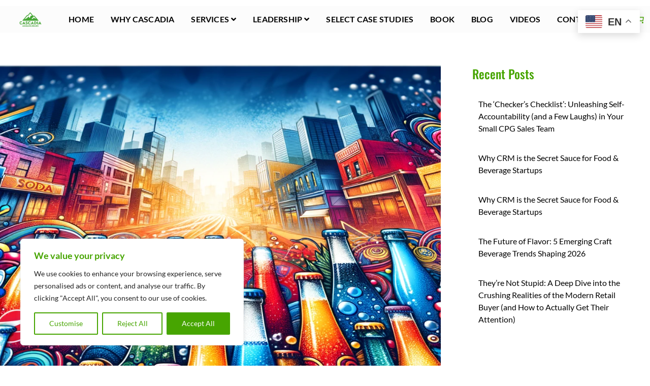

--- FILE ---
content_type: text/css
request_url: https://cascadiafoodbev.com/wp-content/themes/spark-multipurpose-pro/style.css?ver=6.9
body_size: 11182
content:
/*!
Theme Name: Spark Multipurpose Pro
Theme URI: http://sparklewpthemes.com/wordpress-themes/spark-multipurpose-wordpress-theme/
Author: Sparkle Themes
Author URI: https://sparklewpthemes.com/
Description: The Spark Multipurpose is a classic, simple, clean, and versatile WordPress theme. It’s a fully responsive design with all major browsers compatible, and it’s included multiple premade, designed demos for all kinds of businesses so that you can use it for any kind of webpage. Spark Multipurpose is versatile and flexible, and it’s designed to serve a wide range of websites and for a wide range of businesses. You can create business websites, portfolio websites, blogs, e-commerce stores, any agency websites, and more with 0 lines of code. For more support visit https://sparklewpthemes.com/support/
Version: 1.0.1
Requires PHP: 7.4
Tested up to: 6.2
License: GNU General Public License v2 or later
License URI: http://www.gnu.org/licenses/gpl-2.0.html
Text Domain: spark-multipurpose
Tags: one-column, two-columns, left-sidebar, right-sidebar, custom-background, custom-colors, custom-header, custom-logo, custom-menu, editor-style, post-formats, sticky-post, theme-options, translation-ready, featured-images

This theme, like WordPress, is licensed under the GPL.
Use it to make something cool, have fun, and share what you've learned with others.

Spark Multipurpose is based on Underscores https://underscores.me/, (C) 2012-2017 Automattic, Inc.
Underscores is distributed under the terms of the GNU GPL v2 or later.

Normalizing styles have been helped along thanks to the fine work of
Nicolas Gallagher and Jonathan Neal https://necolas.github.io/normalize.css/
*/
/*--------------------------------------------------------------
>>> TABLE OF CONTENTS:
----------------------------------------------------------------
# Generic
	- Normalize
	- Box sizing
# Base
	- Typography
	- Elements
	- Links
	- Forms
## Layouts
# Components
	- Navigation
	- Posts and pages
	- Comments
	- Widgets
	- Media
	- Captions
	- Galleries
# plugins
	- Jetpack infinite scroll
# Utilities
	- Accessibility
	- Alignments

--------------------------------------------------------------*/

/*** 
 ** Color Variable CSS
*/


/*--------------------------------------------------------------
# Generic
--------------------------------------------------------------*/

/* Normalize
--------------------------------------------- */

/*! normalize.css v8.0.1 | MIT License | github.com/necolas/normalize.css */

/* Document
	 ========================================================================== */

/**
 * 1. Correct the line height in all browsers.
 * 2. Prevent adjustments of font size after orientation changes in iOS.
 */
html {
    line-height: 1.15;
    -webkit-text-size-adjust: 100%;
    scroll-behavior: smooth;
}

/* Sections
	 ========================================================================== */

/**
 * Remove the margin in all browsers.
 */
body {
    margin: 0;
}

/**
 * Render the `main` element consistently in IE.
 */
main {
    display: block;
}

/**
 * Correct the font size and margin on `h1` elements within `section` and
 * `article` contexts in Chrome, Firefox, and Safari.
 */
h1 {
    font-size: 2em;
    margin: 0.67em 0;
}

/* Grouping content
	 ========================================================================== */

/**
 * 1. Add the correct box sizing in Firefox.
 * 2. Show the overflow in Edge and IE.
 */
hr {
    box-sizing: content-box;
    height: 0;
    overflow: visible;
}

/**
 * 1. Correct the inheritance and scaling of font size in all browsers.
 * 2. Correct the odd `em` font sizing in all browsers.
 */
pre {
    font-family: monospace, monospace;
    font-size: 1em;
}

/* Text-level semantics
	 ========================================================================== */

/**
 * Remove the gray background on active links in IE 10.
 */
a {
    background-color: transparent;
    color: var(--link-color);
}

/**
 * 1. Remove the bottom border in Chrome 57-
 * 2. Add the correct text decoration in Chrome, Edge, IE, Opera, and Safari.
 */
abbr[title] {
    border-bottom: none;
    text-decoration: underline;
    text-decoration: underline dotted;
}

/**
 * Add the correct font weight in Chrome, Edge, and Safari.
 */
b,
strong {
    font-weight: bolder;
}

/**
 * 1. Correct the inheritance and scaling of font size in all browsers.
 * 2. Correct the odd `em` font sizing in all browsers.
 */
code,
kbd,
samp {
    font-family: monospace, monospace;
    font-size: 1em;
}

/**
 * Add the correct font size in all browsers.
 */
small {
    font-size: 80%;
}

/**
 * Prevent `sub` and `sup` elements from affecting the line height in
 * all browsers.
 */
sub,
sup {
    font-size: 75%;
    line-height: 0;
    position: relative;
    vertical-align: baseline;
}

sub {
    bottom: -0.25em;
}

sup {
    top: -0.5em;
}

/* Embedded content
	 ========================================================================== */

/**
 * Remove the border on images inside links in IE 10.
 */
img {
    border-style: none;
}

/* Forms
	 ========================================================================== */

/**
 * 1. Change the font styles in all browsers.
 * 2. Remove the margin in Firefox and Safari.
 */
button,
input,
optgroup,
select,
textarea {
    font-family: inherit;
    font-size: 100%;
    line-height: 1.15;
    margin: 0;
}

/**
 * Show the overflow in IE.
 * 1. Show the overflow in Edge.
 */
button,
input {
    overflow: visible;
}

/**
 * Remove the inheritance of text transform in Edge, Firefox, and IE.
 * 1. Remove the inheritance of text transform in Firefox.
 */
button,
select {
    text-transform: none;
}

/**
 * Correct the inability to style clickable types in iOS and Safari.
 */
button,
[type="button"],
[type="reset"],
[type="submit"] {
    -webkit-appearance: button;
}

/**
 * Remove the inner border and padding in Firefox.
 */
button::-moz-focus-inner,
[type="button"]::-moz-focus-inner,
[type="reset"]::-moz-focus-inner,
[type="submit"]::-moz-focus-inner {
    border-style: none;
    padding: 0;
}

/**
 * Restore the focus styles unset by the previous rule.
 */
button:-moz-focusring,
[type="button"]:-moz-focusring,
[type="reset"]:-moz-focusring,
[type="submit"]:-moz-focusring {
    outline: 1px dotted ButtonText;
}

/**
 * Correct the padding in Firefox.
 */
fieldset {
    padding: 0.35em 0.75em 0.625em;
}

/**
 * 1. Correct the text wrapping in Edge and IE.
 * 2. Correct the color inheritance from `fieldset` elements in IE.
 * 3. Remove the padding so developers are not caught out when they zero out
 *		`fieldset` elements in all browsers.
 */
legend {
    box-sizing: border-box;
    color: inherit;
    display: table;
    max-width: 100%;
    padding: 0;
    white-space: normal;
}

/**
 * Add the correct vertical alignment in Chrome, Firefox, and Opera.
 */
progress {
    vertical-align: baseline;
}

/**
 * Remove the default vertical scrollbar in IE 10+.
 */
textarea {
    overflow: auto;
}

/**
 * 1. Add the correct box sizing in IE 10.
 * 2. Remove the padding in IE 10.
 */
[type="checkbox"],
[type="radio"] {
    box-sizing: border-box;
    padding: 0;
}

/**
 * Correct the cursor style of increment and decrement buttons in Chrome.
 */
[type="number"]::-webkit-inner-spin-button,
[type="number"]::-webkit-outer-spin-button {
    height: auto;
}

/**
 * 1. Correct the odd appearance in Chrome and Safari.
 * 2. Correct the outline style in Safari.
 */
[type="search"] {
    -webkit-appearance: textfield;
    outline-offset: -2px;
}

/**
 * Remove the inner padding in Chrome and Safari on macOS.
 */
[type="search"]::-webkit-search-decoration {
    -webkit-appearance: none;
}

/**
 * 1. Correct the inability to style clickable types in iOS and Safari.
 * 2. Change font properties to `inherit` in Safari.
 */
::-webkit-file-upload-button {
    -webkit-appearance: button;
    font: inherit;
}

/* Interactive
	 ========================================================================== */

/*
 * Add the correct display in Edge, IE 10+, and Firefox.
 */
details {
    display: block;
}

/*
 * Add the correct display in all browsers.
 */
summary {
    display: list-item;
}

/* Misc
	 ========================================================================== */

/**
 * Add the correct display in IE 10+.
 */
template {
    display: none;
}

/**
 * Add the correct display in IE 10.
 */
[hidden] {
    display: none;
}

/* Box sizing
--------------------------------------------- */

/* Inherit box-sizing to more easily change it's value on a component level.
@link http://css-tricks.com/inheriting-box-sizing-probably-slightly-better-best-practice/ */
*,
*::before,
*::after {
    box-sizing: inherit;
}

html {
    box-sizing: border-box;
}

/*--------------------------------------------------------------
# Base
--------------------------------------------------------------*/

/* Typography
--------------------------------------------- */
body,
button,
input,
select,
optgroup,
textarea {
    color: var(--title-color);
    font-family: -apple-system, BlinkMacSystemFont, "Segoe UI", Roboto, Oxygen-Sans, Ubuntu, Cantarell, "Helvetica Neue", sans-serif;
    font-size: 1rem;
    line-height: 1.5;
}

.h1,
h1,
.h2,
h2,
.h3,
h3,
.h4,
h4,
.h5,
h5,
.h6,
h6 {
    font-family: var(--title-font);
    color: var(--title-color);
    text-transform: none;
    font-weight: 700;
    line-height: 1.4;
    margin: 0 0 15px 0;
}

p {
    font-family: var(--body-font);
    margin: 0 0 18px 0;
    line-height: 1.75;
    font-size: 16px;
}

dfn,
cite,
em,
i {
    font-style: italic;
}

blockquote {
    margin: 0;
}

address {
    margin: 0 0 1.5em;
}

pre {
    background: var(--light-color);
    font-family: "Courier 10 Pitch", courier, monospace;
    font-size: 0.9375rem;
    line-height: 1.6;
    margin-bottom: 1.6em;
    max-width: 100%;
    overflow: auto;
    padding: 1.6em;
}

code,
kbd,
tt,
var {
    font-family: monaco, consolas, "Andale Mono", "DejaVu Sans Mono", monospace;
}

abbr,
acronym {
    border-bottom: 1px dotted var(--border-color);
    cursor: help;
}

mark,
ins {
    background: var(--theme-color);
    text-decoration: none;
}

big {
    font-size: 125%;
}

.clearfix {
    clear: both;
}

/*--------------------------------------------------------------
# Elements
--------------------------------------------------------------*/
body {
    font-family: var(--body-font);
    margin: 0 0 18px 0;
    color: var(--body-color);
    line-height: 1.75;
    font-size: 16px;
    background-color: var(--white-color);
    box-sizing: border-box;
    -webkit-font-smoothing: antialiased;
    -moz-osx-font-smoothing: grayscale;
}

hr {
    background-color: var(--light-color);
    border: 0;
    height: 1px;
    margin-bottom: 1.5em;
}

label {
    font-weight: normal;
    color: var(--body-color);
    margin: 0;
}

label .required {
    border-bottom: none;
    text-decoration: none;
    color: var(--error-color);
}

ul,
ol {
    padding: 0 0 0 15px;
}

h1 {
    font-size: 36px;
}

h2 {
    font-size: 32px;
}

h3 {
    font-size: 28px;
}

h4 {
    font-size: 24px;
}

h5 {
    font-size: 20px;
}

h6 {
    font-size: 18px;
}

img {
    height: auto;
    max-width: 100%;
    vertical-align: middle;
}

figure {
    margin: 0;
    /* Extra wide images within figure tags don't overflow the content area. */
}

table {
    border: 1px solid var(--border-color);
    border-collapse: collapse;
    border-spacing: 0;
    table-layout: auto;
    width: 100%;
    margin-bottom: 20px;
}

th,
td {
    border-color: var(--border-color);
    border-style: solid;
    border-width: 1px;
    padding: 5px;
    font-weight: normal;
}


/*--------------------------------------------------------------
## Links
--------------------------------------------------------------*/

a {
    color: var(--link-color);
    text-decoration: none;
    line-height: inherit;
    -webkit-transition: all ease 0.4s;
    -o-transition: all ease 0.4s;
    transition: all ease 0.4s;
}

a:hover,
a:focus,
a:active {
    text-decoration: none;
    outline: none;
    color: var(--link-hover-color);
}

a:focus {
    outline: 0;
}

a:hover,
a:active {
    outline: 0;
}

/*--------------------------------------------------------------
# Forms
--------------------------------------------------------------*/

input[type="text"],
input[type="email"],
input[type="url"],
input[type="password"],
input[type="search"],
input[type="number"],
input[type="tel"],
input[type="range"],
input[type="date"],
input[type="month"],
input[type="week"],
input[type="time"],
input[type="datetime"],
input[type="datetime-local"],
input[type="color"],
textarea {
    border: 1px solid var(--border-color);
    padding: 7px 10px;
    font-size: 16px;
    line-height: 24px;
    max-width: 100%;
    background: none;
    -webkit-appearance: none;
    -moz-appearance: none;
    appearance: none;
    outline: none;
    width: 100%;
}

select {
    border: 1px solid var(--border-color);
    padding: 7px 10px;
    font-size: 16px;
    line-height: 24px;
    max-width: 100%;
    background: none;
    -webkit-appearance: none;
    -moz-appearance: none;
    appearance: none;
    outline: none;
}

input[type="text"],
input[type="email"],
input[type="password"],
input[type="tel"],
input[type="search"],
input[type="url"] {
    height: 40px;
}

textarea {
    display: block;
    width: 100%;
}

select {
    background: url(assets/images/down-arrow.png) no-repeat right var(--light-color);
    -webkit-appearance: none;
    background-position-x: 95%;
}

select::-ms-expand {
    display: none;
}

:focus {
    outline: none;
}

blockquote {
    font-size: 20px;
    line-height: 30px;
    padding: 20px;
    display: block;
    position: relative;
    background-color: rgba(246, 246, 246, 1);
    overflow: hidden;
}

blockquote:before {
    content: "\f10e";
    font-family: var(--icon-font);
    position: absolute;
    right: 40px;
    bottom: 30px;
    font-size: 11rem;
    font-weight: 600;
    line-height: 1;
    color: var(--light-color);
}

blockquote p {
    width: 100%;
    position: relative;
    z-index: 3;
    font-weight: 500;
}

blockquote cite {
    font-size: 18px;
    color: var(--theme-color);
}

iframe {
    display: block;
    width: 100%;
    /* max-height: 450px; */
}

::-webkit-input-placeholder {
    color: inherit;
    opacity: 1;
    filter: alpha(opacity=100);
}

:-moz-placeholder {
    color: inherit;
    opacity: 1;
    filter: alpha(opacity=100);
}

::-moz-placeholder {
    color: inherit;
    opacity: 1;
    filter: alpha(opacity=100);
}

:-ms-input-placeholder {
    color: inherit;
    opacity: 1;
    filter: alpha(opacity=100);
}

input[type="radio"],
input[type="checkbox"] {
    margin-top: 5px;
}

a.button,
button,
input[type="submit"] {
    display: inline-block;
    vertical-align: top;
    line-height: 24px;
    padding: 8px 20px;
    border: none;
    background-color: var(--theme-color);
    color: var(--white-color);
    text-align: center;
    font-weight: 600;
}

a.button:hover,
a.button:focus,
button:hover,
input[type="submit"]:hover {
    opacity: 0.7;
    color: var(--link-hover-color);
}


/* Container Normal Reset Style
--------------------------------------------- */
.container {
    max-width: var(--container-width);
    width: 100%;
    margin: 0 auto;
}

.section-wrap {
    position: relative;
    z-index: 1;
    /* margin: 0 15px; */
}

.container-fluid {
    width: 100%;
    padding-right: 15px;
    padding-left: 15px;
    margin-right: auto;
    margin-left: auto;
}

.d-flex {
    display: flex;
    align-items: center;
    justify-content: space-between;
}

.desktop-text-center,
.text-center {
    text-align: center;
}

.desktop-text-left,
.text-left {
    text-align: left;
}

.desktop-text-right,
.text-right {
    text-align: right;
}

.float-right {
    float: right;
}


.desktop-hide,
.tablet-hide,
.mobile-hide {
    display: none;
}

.desktop-show {
    display: block;
}

@media(max-width: 1200px) {
    .tablet-hide {
        display: none;
    }

    .tablet-show {
        display: block;
    }

    .brandinglogo-wrap {
        text-align: left;
    }
}

@media(max-width:600px) {
    .mobile-hide {
        display: none;
    }

    .mobile-show {
        display: block;
    }
}

.desktop-text-center {
    text-align: center;
}

.desktop-text-left {
    text-align: left;
}

.desktop-text-right {
    text-align: right;
}

.section {
    padding: 100px 0;
    position: relative;
}

.section::before {
    content: "";
    background: transparent;
    height: 100%;
    width: 100%;
    position: absolute;
    z-index: 1;
    top: 0;
    bottom: 0;
    left: 0;
    right: 0;
}

.inner-section-wrap {
    position: relative;
    z-index: 2;
}

/*--------------------------------------------------------------
## Button (btn)
--------------------------------------------------------------*/
.btn {
    border: none;
    display: inline-block;
    text-transform: capitalize;
    line-height: 1;
    font-size: 16px;
    font-weight: 600;
    padding: 22px 33px;
    background-color: var(--theme-color);
    color: var(--white-color);
    border-radius: 8px;
    text-align: center;
    overflow: hidden;
    position: relative;
    z-index: 1;
    vertical-align: middle;
}

.btn:after {
    content: "";
    position: absolute;
    z-index: -1;
    background-color: var(--white-color);
    left: auto;
    right: 0;
    top: 0;
    height: 100%;
    width: 0;
    border-radius: inherit;
    -webkit-transition: all ease 0.4s;
    -o-transition: all ease 0.4s;
    transition: all ease 0.4s;
}

.btn:hover {
    color: var(--black-color);
}

.btn:hover:after {
    width: 101%;
    right: auto;
    left: 0;
}

.btn.btn-primary:after {
    background-color: var(--black-color);
}

.btn.btn-primary:hover {
    color: var(--white-color);
}

.btn.btn-border:after {
    display: none;
}

.btn.btn-border {
    border: 2px solid var(--theme-color);
    background-color: transparent;
    color: var(--theme-color);
    padding: 20px 33px;
}

.btn.btn-border:hover {
    border-color: var(--theme-color);
}

.btn.btn-noborder {
    border: 0;
    padding: 0;
    border-radius: 0;
    background-color: transparent;
    color: var(--link-color);
    line-height: 1.5;
}

.btn.btn-noborder:hover {
    color: var(--link-hover-color);
}

.btn.btn-noborder:after {
    background-color: transparent;
}

.btn.style-white {
    background-color: var(--white-color);
    color: var(--theme-color);
}

.btn.style-white:hover {
    color: var(--white-color);
}

.btn.style-white:after {
    background-color: var(--theme-color);
}

.btn.btn-noradius {
    border-radius: 0;
}

.btn i {
    margin-left: 5px;
}


/*--------------------------------------------------------------
# Layouts
--------------------------------------------------------------*/
.d-grid {
    display: grid;
    gap: 2rem;
}

.d-grid.d-blog-grid-column-2.sidebar-no,
.d-grid-column-1 {
    grid-template-columns: repeat(1, 1fr);
}

.d-grid.d-blog-grid-column-2.sidebar-no-center-content {
    grid-template-columns: repeat(1, 1fr);
    max-width: 1070px;
    margin: 0 auto;
}

.woocommerce-page:not(.single-product) .d-grid.d-blog-grid-column-2.sidebar-no-center-content {
    max-width: 100%;
}

.single-post #titlebar-section.no-center-content {
    padding-bottom: 280px;
}

.d-grid-column-2 {
    grid-template-columns: repeat(2, 1fr);
}

.d-blog-grid-column-2 {
    grid-template-columns: 1fr 380px;
}

.d-grid-column-3 {
    grid-template-columns: repeat(3, 1fr);
}

.d-grid-column-4 {
    grid-template-columns: repeat(4, 1fr);
}

.d-grid-column-5 {
    grid-template-columns: repeat(5, 1fr);
}

.d-grid-column-6 {
    grid-template-columns: repeat(6, 1fr);
}

.d-grid.d-blog-grid-column-2.sidebar-left {
    grid-template-columns: var(--sidebar-width) 1fr;
}

.layout-masonry .articlesListing.d-grid-column-2 {
    display: block;
    column-count: 1;
}

.layout-masonry .articlesListing.d-grid-column-2 {
    display: block;
    column-count: 2;
}

.layout-masonry .articlesListing.d-grid-column-3 {
    display: block;
    column-count: 3;
}

/*--------------------------------------------------------------
## Top Header
--------------------------------------------------------------*/
.top-menu-bar {
    background-color: var(--theme-color);
    padding: 10px 0;
    color: var(--white-color);
}

.top-bar-menu ul {
    margin: 0;
    padding: 0;
    list-style-type: none;
}

.top-bar-menu ul>* {
    display: inline-flex;
    align-items: center;
    justify-content: space-between;
}

.top-bar-menu ul li,
.top-bar-menu ul li a,
.top-bar-menu span {
    color: inherit;
}

.top-bar-menu ul li a:hover,
.top-bar-menu ul li.current_page_item a {
    color: var(--light-color);
}

.top-bar-menu ul li a::after {
    content: "-";
    margin: 0 5px;
}

.top-bar-menu ul li:last-child a::after {
    content: "";
    margin: 0;
}

.top-bar-menu ul.sp_quick_info li a::after,
.top-bar-menu ul.sp_socialicon li a::after {
    display: none;
}

.top-bar-menu ul li i {
    margin: 0 6px;
    color: inherit;
    border-radius: 50%;
    line-height: 30px;
    width: 30px;
    height: 30px;
    text-align: center;
    font-size: 16px;
    background: rgb(0 0 0 / 20%);
    display: flex;
    align-items: center;
    justify-content: center;
}

.top-bar-menu ul.sp_socialicon li a i.fa-facebook,
.top-bar-menu ul.sp_socialicon li a i.fa-facebook-f,
.top-bar-menu ul.sp_socialicon li a i.fa-facebook-messenger {
    background: #3b5998;
}

.top-bar-menu ul.sp_socialicon li a i.fa-twitter {
    background: #1da1f2;
}

.top-bar-menu ul.sp_socialicon li a i.fa-google-plus-g {
    background: #db4c3f;
}

.top-bar-menu ul.sp_socialicon li a i.fa-linkedin {
    background: #1178b3;
}

.top-bar-menu ul.sp_socialicon li a i.fa-youtube {
    background: #d20014;
}

.top-bar-menu ul.sp_socialicon li a i.fa-pinterest {
    background: #d20014;
}

.top-bar-menu ul.sp_socialicon li a i.fa-instagram {
    background: #bc2a8d;
}

.top-bar-menu ul.sp_socialicon li a i:hover {
    background: var(--white-color);
    color: var(--theme-color);
    border-color: var(--white-color);
}



/*--------------------------------------------------------------
## Main Header Layout
--------------------------------------------------------------*/
header.sticky-enable {
    position: sticky;
    top: 0;
    background: #fff;
    z-index: 2;
    -webkit-box-shadow: 0 10px 15px rgba(25, 25, 25, 0.1);
    box-shadow: 0 10px 15px rgba(25, 25, 25, 0.1);
}

header.ovarnav-enable {
    position: absolute;
    z-index: 2;
    width: 100%;
}

/**
 * Header Layout One
*/
.nav-classic {
    /* background-color: var(--theme-color);
    color: var(--white-color); */
}


.nav-classic .inner-row {
    padding: 50px 0;
}

/**
 * Header Layout Two
*/
.headertwo .nav-classic .inner-row {
    padding: 0;
}

.headertwo .box-header-nav .main-menu .page_item a,
.headertwo .box-header-nav .main-menu>.menu-item>a {
    padding: 10px 15px;
    margin: 0;
}

.headertwo .box-header-nav .main-menu .page_item.current_page_item>a,
.headertwo .box-header-nav .main-menu>.menu-item.current-menu-item>a {
    background: transparent;
    color: var(--theme-color);
}

.headertwo .box-header-nav .main-menu .page_item:hover>a,
.headertwo .box-header-nav .main-menu .page_item.focus>a,
.headertwo .box-header-nav .main-menu>.menu-item:hover>a,
.headertwo .box-header-nav .main-menu>.menu-item.focus>a {
    background: transparent;
    color: var(--link-hover-color);
}


.headertwo .nav-classic .nav-menu .box-header-nav {
    background: transparent;
    color: var(--link-color);
}

.headertwo .menu-item-search a {
    color: var(--theme-color);
}


/**
 * Quick Contact Info Main Header
*/
.contact-info .quickcontact {
    display: grid;
    grid-template-columns: auto auto auto auto;
    gap: 2em;
}

.quickcontact .get-tuch {
    display: flex;
    flex-direction: row;
    flex-wrap: nowrap;
    align-items: center;
}

.quickcontact .get-tuch i {
    font-size: 40px;
    border-radius: 5px;
    margin-right: 15px;
    text-align: center;
    width: 60px;
    height: 60px;
    line-height: 60px;
    color: var(--icon-color);
    background-color: rgba(182, 140, 90, 0.15);
}

.quickcontact .get-tuch span {
    font-weight: 600;
}

/**
 * Header Search Form and Layout
*/
.full-search-wrapper {
    position: fixed;
    left: 0;
    right: 0;
    top: 0;
    bottom: 0;
    background: rgba(0, 0, 0, .9);
    z-index: 99999;
    -webkit-transform: scaleX(.2);
    transform: scaleX(.2);
    opacity: 0;
    visibility: hidden;
    -webkit-transition: all .3s ease;
    transition: all .3s ease
}

.admin-bar .full-search-wrapper {
    top: 32px;
}

.full-search-wrapper.search-layout-two {
    position: relative;
    background-color: transparent;
    display: none;
}

.full-search-wrapper.search-layout-two.search-triggered {
    display: block;
    top: 0;
    width: 100%;
}

.search-layout-two .widget-search input {
    color: var(--white-color);
}

.full-search-wrapper .close-icon {
    padding: 0;
    font-size: 30px;
    cursor: pointer;
}

.full-search-wrapper.search-triggered {
    -webkit-transform: scaleX(1);
    transform: scaleX(1);
    opacity: 1;
    visibility: visible
}

.full-search-wrapper .search-close {
    position: absolute;
    top: 0;
    right: 0;
    cursor: pointer;
    height: 60px;
    width: 60px;
    text-align: center;
    line-height: 60px;
    background: var(--theme-color);
    color: var(--white-color);
    font-size: 30px;
    display: flex;
    justify-content: center;
    align-content: center;
}

.full-search-wrapper .search-container {
    position: absolute;
    left: 10%;
    right: 10%;
    top: 50%;
    -webkit-transform: translateY(-50%);
    transform: translateY(-50%);
    text-align: center
}

.full-search-wrapper .search-container .search-field {
    width: 100%;
    background: 0 0;
    border: none;
    text-align: center;
    height: 60px;
    height: 6vw;
    font-size: 60px;
    font-size: 5vw;
    color: var(--white-color);
    padding: 15px;
    margin-bottom: 30px;
    line-height: 1
}

.full-search-wrapper .widget-search input {
    color: var(--white-color);
}

.search-wrapper {
    padding: 7px 20px;
}

.search-wrapper .search-form label {
    width: 100%;
}

.search-wrapper .search-form label .search-field {
    padding: 25px;
    border-radius: 6px;
    color: var(--white-color);
}


.search-layout-two.close-icon {
    position: absolute;
    top: 0px;
    right: 8px;
    background: var(--white-color);
    color: var(--black-color);
    height: 25px;
    width: 25px;
    font-size: 15px;
    display: flex;
    justify-content: center;
    align-items: center;
    border-radius: 25px;
    cursor: pointer;
}

.box-header-nav .main-menu>.page_item.no-hover:hover>a,
.box-header-nav .main-menu>.menu-item.no-hover:hover>a {
    background: transparent;
    color: var(--theme-color);
}

/**
 * Header Logo
*/
.site-branding h1 {
    font-size: 38px;
}

.site-branding .site-title,
.site-branding .site-description {
    margin: 0;
}

.header-sidebar-content .toggle.close-nav-toggle,
.custom-tab-content li.no-hover {
    display: none;
}

.headertwo .site-branding {
    flex: 1;
}

/*--------------------------------------------------------------
# Components
--------------------------------------------------------------*/

/* Navigation
--------------------------------------------- */
/**
 * Nav Toggle Mobile Version
*/
.nav-classic {
    padding: 5px 0;
}

.nav-classic .header-nav-toggle {
    display: none;
    width: 35px;
    margin: 6px 0;
    float: right;
    cursor: pointer;
    background: transparent;
    padding: 0;
}

.nav-classic .header-nav-toggle div {
    width: 100%;
    height: 4px;
    background-color: var(--theme-color);
    margin: 8px 0;
    transition: all 0.4s ease-in-out;
    -webkit-transition: all 0.4s ease-in-out;
    -moz-transition: all 0.4s ease-in-out;
}

span.sub-toggle {
    display: none;
    position: absolute;
    top: 0;
    right: 0;
    width: 50px;
    height: 50px;
    text-align: center;
    background: rgba(228, 228, 228, 0.57);
    color: var(--body-color);
    line-height: 50px;
    z-index: 99;
    cursor: pointer;
}

/******
 * Main Menu Style
*/
.box-header-nav .main-menu {
    list-style: none;
    margin: 0;
    padding: 0;
}

.box-header-nav .main-menu ul {
    padding: 0;
    margin: 0;
    list-style-type: none;
}

.box-header-nav .main-menu .page_item,
.box-header-nav .main-menu .page_item a,
.box-header-nav .main-menu .menu-item,
.box-header-nav .main-menu .menu-item a {
    position: relative;
}

.box-header-nav .main-menu>ul>.page_item,
.box-header-nav .main-menu>.menu-item {
    display: inline-block;
}

.box-header-nav .main-menu .page_item a,
.box-header-nav .main-menu>.menu-item>a {
    display: inline-block;
    padding: 10px 20px;
    margin: 10px 0;
    font-weight: 600;
    text-transform: uppercase;
    letter-spacing: 0.2px;
    color: inherit;
}

.box-header-nav .main-menu .page_item.current_page_item>a,
.box-header-nav .main-menu .page_item:hover>a,
.box-header-nav .main-menu .page_item.focus>a,
.box-header-nav .main-menu>.menu-item.current-menu-item>a,
.box-header-nav .main-menu>.menu-item:hover>a,
.box-header-nav .main-menu>.menu-item.focus>a {
    background: rgba(0, 0, 0, 0.6);
    color: var(--white-color);
}

.box-header-nav .main-menu .page_item.page_item_has_children>a::after,
.box-header-nav .main-menu>.menu-item.menu-item-has-children>a::after {
    display: inline-block;
    vertical-align: top;
    content: '\f107';
    margin-left: 4px;
    font-family: 'Font Awesome 5 Free';
}

.box-header-nav .main-menu .page_item:hover>.children,
.box-header-nav .main-menu .page_item.focus>.children,
.box-header-nav .main-menu .menu-item:hover>.sub-menu,
.box-header-nav .main-menu .menu-item.focus>.sub-menu {
    -webkit-transform: none;
    -moz-transform: none;
    -ms-transform: none;
    -o-transform: none;
    transform: none;
    opacity: 1;
    visibility: visible;
}

.box-header-nav .main-menu .children,
.box-header-nav .main-menu .sub-menu {
    list-style: none;
    position: absolute;
    top: 100%;
    left: 0;
    width: 225px;
    background-color: var(--white-color);
    color: #666666;
    box-shadow: 0 -1px #eee inset, 1px 0 #eee inset, -1px 0 #eee inset;
    padding: 0;
    visibility: hidden;
    opacity: 0;
    -webkit-transform: translateY(20px);
    -moz-transform: translateY(20px);
    -ms-transform: translateY(20px);
    -o-transform: translateY(20px);
    transform: translateY(20px);
    -webkit-transition: all 0.3s ease;
    -moz-transition: all 0.3s ease;
    -ms-transition: all 0.3s ease;
    -o-transition: all 0.3s ease;
    transition: all 0.3s ease;
    z-index: 10;
    text-align: left;
}

.box-header-nav .main-menu .children>.page_item>a,
.box-header-nav .main-menu .sub-menu>.menu-item>a {
    display: block;
    padding: 10px 20px;
    font-weight: 700;
    margin: 0;
    color: var(--body-color);
}

.box-header-nav .main-menu .children li:not(:first-child)::before,
.box-header-nav .main-menu .sub-menu li:not(:first-child)::before {
    content: '';
    display: block;
    border-top: 1px dashed var(--border-color);
}

.box-header-nav .main-menu .children>.page_item:hover>a,
.box-header-nav .main-menu .children>.page_item.focus>a,
.box-header-nav .main-menu .sub-menu>.menu-item:hover>a,
.box-header-nav .main-menu .sub-menu>.menu-item.focus>a {
    background-color: var(--theme-color);
    color: var(--white-color);
    /* font-weight: 600; */
}

.box-header-nav .main-menu .children>.page_item.current_page_item>a,
.box-header-nav .main-menu .sub-menu>.menu-item.current-menu-item>a {
    background: var(--theme-color);
    color: var(--white-color);
}

.box-header-nav .main-menu .children>.page_item.page_item_has_children>a::after,
.box-header-nav .main-menu .sub-menu>.menu-item.menu-item-has-children>a::after {
    display: inline-block;
    float: right;
    content: '\f105';
    font-family: 'Font Awesome 5 Free';
}

.box-header-nav .main-menu .children .children,
.box-header-nav .main-menu .sub-menu .sub-menu {
    top: 0;
    left: 100%;
    -webkit-transform: translateX(20px);
    -moz-transform: translateX(20px);
    -ms-transform: translateX(20px);
    -o-transform: translateX(20px);
    transform: translateX(20px);
    box-shadow: 0 -1px #eee inset, 1px 0 #eee inset, 0 1px #eee inset;
}

/**
 * No Menu
*/
.no-menu li {
    padding: 20px 0;
}

/**
 * Menu Search, Button Area
*/
nav.box-header-nav.main-menu-wapper {
    display: flex;
    align-items: center;
    justify-content: space-between;
}

.nav-buttons {
    display: flex;
    align-items: center;
    gap: 1.5em;
    margin-left: 25px;
}

.menu-item-search {
    border: 2px solid var(--white-color);
    border-radius: 1000%;
    height: 40px;
    width: 40px;
    line-height: 40px;
    display: flex;
    align-items: center;
    justify-content: center;
    cursor: pointer;
}

.menu-item-search a {
    color: var(--white-color);
}

.menu-item-sidebar a {
    font-size: 30px;
    color: var(--theme-color);
}

.spark-multipurpose-header-button {
    background-color: var(--border-color);
    color: var(--body-color);
    padding-right: 15px;
    border-radius: 5px;
}

.spark-multipurpose-header-button a {
    color: inherit;
}

.nav-buttons .quickcontact .get-tuch i {
    border-radius: 5px 0 0 5px;
}

.spark-multipurpose-header-button:after {
    background-color: var(--theme-color);
}

/* Posts, pages and Comment Navigation
--------------------------------------------- */
.prevNextArticle {
    background-color: var(--light-purple);
    padding: 20px;
    border-radius: 15px;
    box-shadow: 0px 4px 30px var(--light-color);
    margin-bottom: 20px;
}

.prevNextArticle .prevnext-item h5 {
    margin-bottom: 0;
}

.site-main .comment-navigation,
.site-main .posts-navigation,
.site-main .post-navigation {
    margin: 0 0 1.5em;
}

.comment-navigation .nav-links,
.posts-navigation .nav-links,
.post-navigation .nav-links {
    display: flex;
}

.comment-navigation .nav-previous,
.posts-navigation .nav-previous,
.post-navigation .nav-previous {
    flex: 1 0 50%;
}

.comment-navigation .nav-next,
.posts-navigation .nav-next,
.post-navigation .nav-next {
    text-align: end;
    flex: 1 0 50%;
}

.prevnext-item {
    display: flex;
    align-items: center;
    gap: 10px;
}

.prevnext-item img {
    height: 70px;
    width: auto;
    object-fit: cover;
    border-radius: 5px;
}


/**
 * All Section Main Title
*/
.section-title-wrapper {
    margin-bottom: 45px;
}

.section-title-wrapper .super-title {
    line-height: 1;
    display: inline-block;
    font-size: 18px;
    color: var(--theme-color);
    font-weight: 500;
    position: relative;
}

.section-title-wrapper .super-title:before,
.section-title-wrapper .super-title:after {
    content: "";
    height: 2px;
    width: 25px;
    position: absolute;
    background-color: var(--theme-color);
    top: 8px;
}

.section-title-wrapper .super-title:before {
    right: calc(100% + 20px);
    background-image: -webkit-gradient(linear, right top, left top, from(var(--theme-color)), color-stop(130%, transparent));
    background-image: -o-linear-gradient(right, var(--theme-color), transparent 130%);
    background-image: linear-gradient(to left, var(--theme-color), transparent 130%);
    background-color: transparent;
}

.section-title-wrapper .super-title:after {
    left: calc(100% + 20px);
    background-image: -webkit-gradient(linear, left top, right top, from(var(--theme-color)), color-stop(130%, transparent));
    background-image: -o-linear-gradient(left, var(--theme-color), transparent 130%);
    background-image: linear-gradient(to right, var(--theme-color), transparent 130%);
    background-color: transparent;
}

.section-title-wrapper.text-left .super-title:before {
    display: none;
}

.section-title-wrapper.text-right .super-title:after {
    display: none;
}

.section-title-wrapper .section-title {
    font-size: 40px;
}

/*--------------------------------------------------------------
## Breadcrumbs section
--------------------------------------------------------------*/

.breadcrumb {
    padding: 0;
    border-radius: 0;
    width: 100%;
    display: block;
}

.breadcrumb_wrapper h2 {
    font-weight: 500;
}

.breadcrumb ul {
    padding: 0;
    margin: 0;
    list-style-type: none;
}

.breadcrumb ul li {
    display: inline-block;
    font-size: 18px;
    color: var(--title-color);
}

.breadcrumb ul li a {
    color: var(--theme-color)
}

.breadcrumb ul li a:hover {
    color: var(--link-hover-color);
}

.breadcrumb ul li a:after {
    content: ">";
    color: var(--theme-color);
    padding: 0px 8px;
    position: relative;
    top: 1px;
}

.breadcrumb ul li:last-child a:after {
    content: "";
}


@keyframes ripples {
    to {
        box-shadow: 0 0 0 16px rgba(255, 255, 255, 0.2), 0 0 0 32px rgba(255, 255, 255, 0.2), 0 0 0 48px rgba(255, 255, 255, 0.2), 0 0 0 64px rgba(255, 255, 255, 0);
    }
}



/*--------------------------------------------------------------
 ## Blog Grid List
--------------------------------------------------------------*/
.blog-item .box-content {
    background-color: var(--white-color);
    padding: 20px;
    border-radius: 0 0 15px 15px;
    box-shadow: 0px 4px 30px #ede9fe;
}

.blog-post-thumbnail {
    overflow: hidden;
}

.blog-post-thumbnail img {
    transition: all ease 0.6s;
    -webkit-transition: all ease 0.6s;
    -ms-transition: all ease 0.6s;
}

.blog-post-thumbnail img:hover {
    transform: scale(1.1);
    -webkit-transform: scale(1.1);
    -ms-transform: scale(1.1);
}

.blog-section .box-content h4 {
    font-weight: 600;
}

.blog-section .entry-meta.info {
    padding: 0 0 15px;
    margin: 0;
}

.blog-section .entry-meta .posted-on {
    display: none;
}

span.blog-date {
    font-size: 12px;
    line-height: 14px;
    padding: 12px 10px 19px 10px;
    border-radius: 0 0 5px 5px;
    color: var(--theme-color);
    color: var(--white-color);
    position: absolute;
    top: 30px;
    right: 30px;
    display: inline-block;
    background-color: var(--theme-color);
    width: 58px;
    border-top: 2px solid var(--white-color);
    text-align: center;
}

span.blog-date::first-line {
    font-size: 24px;
    font-weight: 600;
    line-height: 1.4;
}

.blog-post-thumbnail {
    position: relative;
}

.blog-section .box-content .btn {
    padding: 18px;
}

/**
 * bottom and top seprator 
*/
.section-seperator {
    position: absolute;
    left: 0;
    right: 0;
    z-index: 2;
}

.top-section-seperator {
    top: -8px;
}

.bottom-section-seperator {
    bottom: 0;
}

.section-seperator svg {
    height: 100%;
    width: 100%;
}

.svg-water-waves-wrap svg,
.svg-water-waves-wrap {
    min-height: 80px;
}

.svg-clouds-wrap svg,
.svg-clouds-wrap,
.svg-droplets-wrap svg,
.svg-droplets-wrap {
    min-height: 150px;
}

.svg-paper-cut-wrap svg,
.svg-paper-cut-wrap {
    max-height: 120px;
}

.top-section-seperator.svg-big-triangle-left-wrap svg,
.top-section-seperator.svg-tilt-left-wrap svg {
    -webkit-transform: rotate(180deg) scaleX(-1);
    transform: rotate(180deg) scaleX(-1);
}

.top-section-seperator.svg-big-triangle-rigwrap svg,
.top-section-seperator.svg-curve-center-wrap svg,
.top-section-seperator.svg-clouds-wrap svg,
.top-section-seperator.svg-tilt-rigwrap svg,
.top-section-seperator.svg-uniform-waves-wrap svg,
.top-section-seperator.svg-water-waves-wrap svg,
.top-section-seperator.svg-slanted-waves-wrap svg,
.top-section-seperator.svg-zigzag-wrap svg,
.bottom-section-seperator.svg-big-triangle-center-wrap svg,
.bottom-section-seperator.svg-curve-repeater-wrap svg,
.bottom-section-seperator.svg-droplets-wrap svg,
.bottom-section-seperator.svg-small-triangle-center-wrap svg,
.bottom-section-seperator.svg-big-waves-wrap svg,
.bottom-section-seperator.svg-paper-cut-wrap svg {
    -webkit-transform: rotate(180deg);
    transform: rotate(180deg);
}

.bottom-section-seperator.svg-big-triangle-rigwrap svg,
.bottom-section-seperator.svg-tilt-rigwrap svg {
    -webkit-transform: scaleX(-1);
    transform: scaleX(-1);
}


/* slider controls
--------------------------------------------- */
.owl-carousel .owl-dots {
    display: flex;
    align-items: center;
    justify-content: center;
    position: relative;
    margin-top: 30px;
}

.owl-carousel .owl-dots {
    margin-bottom: 40px;
}

.owl-carousel .owl-dots button {
    display: block;
    width: 15px;
    height: 15px;
    background-color: var(--light-color);
    border-radius: 15px;
    margin: 0 5px;
}

.owl-carousel .owl-dots button.active {
    background-color: var(--theme-color);
}



/**
 * scrollTop To Top
*/

#back-to-top {
    position: fixed;
    right: 40px;
    bottom: 40px;
    height: 46px;
    width: 46px;
    border-radius: 50%;
    -webkit-box-shadow: inset 0 0 0 1px rgba(0, 0, 0, .2);
    box-shadow: inset 0 0 0 1px rgba(0, 0, 0, .2);
    z-index: 10;
    background-color: transparent;
    visibility: hidden;
    opacity: 0;
    -webkit-transform: scale(.9);
    transform: scale(.9);
    -webkit-transition: all .2s ease-in-out;
    transition: all .2s ease-in-out;
}

#back-to-top.show {
    visibility: visible;
    opacity: 1;
    -webkit-transform: scale(1);
    transform: scale(1);
}

#back-to-top svg path {
    fill: none
}

#back-to-top svg.progress-circle path {
    stroke: var(--theme-color);
    stroke-width: 3;
}

.arrow-top {
    border-bottom: 2px solid;
    border-left: 2px solid;
    height: 8px;
    -webkit-transform: rotate(135deg);
    transform: rotate(135deg);
    width: 8px;
    position: absolute;
    left: 20px;
    top: 15px;
    color: var(--theme-color);
}

.arrow-top-line {
    height: 14px;
    left: 50%;
    position: absolute;
    top: 16px;
    width: 2px;
    margin-left: 0;
    background: var(--theme-color);
    -webkit-transition: all .2s ease-in-out;
    transition: all .2s ease-in-out;
}


/**
 * Contact 7 Plugins defult css
*/
.widget div.wpcf7 {
    background-color: transparent;
    padding: 0;
}

div.wpcf7 {
    padding: 20px;
}

.wpcf7 label {
    display: block;
    margin-bottom: 15px;
}

.wpcf7 input[type="text"],
.wpcf7 input[type="tel"],
.wpcf7 input[type="email"],
.wpcf7 input[type="url"],
.wpcf7 textarea,
.wpcf7 select {
    width: 100%;
    padding: 10px;
}

.wpcf7 input[type="submit"],
.wpcf7 input[type="button"] {
    background-color: var(--theme-color);
    border: 1px solid var(--theme-color);
    text-align: center;
    text-transform: uppercase;
    float: right;
    padding: 8px 30px;
    cursor: pointer;
}

.wpcf7 input[type="submit"]:hover,
.wpcf7 input[type="button"]:hover {
    background: transparent;
    border: 1px solid var(--theme-color);
    color: var(--theme-color);
}

/* Posts and pages
--------------------------------------------- */
.sticky {
    display: block;
}

.post,
.page {
    margin: 0 0 1.5em;
}

.articlesListing .article.post,
.articlesListing .article.page {
    margin: 0;
}

.layout-masonry .articlesListing.d-grid-column-2 .article.post,
.layout-masonry .articlesListing.d-grid-column-3 .article.post {
    margin-bottom: 35px;
}

.updated:not(.published) {
    display: none;
}

.widget-area,
.content-area {
    margin: 1.5em 0;
}

.page-links {
    clear: both;
    margin: 0 0 1.5em;
}

.entry-footer {
    text-align: right;
}

/***
 * Blog Post List
*/
.article .box-content {
    background-color: var(--light-purple);
    padding: 20px;
    border-radius: 0 0 15px 15px;
    box-shadow: 0px 4px 30px #ede9fe;
}

.d-grid-column-3 .article .box-content h3,
.d-grid-column-2 .article .box-content h3 {
    font-size: 24px;
    font-weight: 500;
}

.article .box-content h3 {
    margin-bottom: 20px;
    font-weight: 500;
}

.entry-meta.info {
    display: inline-flex;
    flex-wrap: wrap;
    align-items: center;
    margin-bottom: 20px;
}

.text-center .entry-meta.info {
    justify-content: center;
}

.text-right .entry-meta.info {
    justify-content: end;
}

.entry-meta.info div {
    margin-right: 25px;
}

/*** Single Post Page **/
.singlearticle {
    background-color: var(--white-color);
    border-radius: 0 0 15px 15px;
    box-shadow: 0px 4px 30px #ede9fe;
}

.single-post .sidebar-no-center-content .singlearticle {
    position: relative;
    z-index: 1;
    margin-top: -280px;
}

.singlearticle .video,
.singlearticle .audio,
.singlearticle .wp-block-quote,
.singlearticle .blog-post-thumbnail,
.singlearticle h3 {
    margin-bottom: 20px;
}

.singlearticle h3,
.singlearticle .entry-meta.info {
    padding: 0 20px;
}

.singlearticle h3 {
    font-weight: 500;
}

.singlearticle .articlewrap {
    padding: 0 20px 20px;
}

/*****
 * Pagination Type
*/
.pagination {
    text-align: center;
    padding: 50px 0;
    display: flex;
    justify-content: center;
    align-items: center;
}

.page-numbers {
    display: inline-block;
    border: 1px solid var(--theme-color);
    margin: 0 5px;
    width: 35px;
    height: 35px;
    line-height: 35px;
    background-color: transparent;
    border-radius: 50px;
    font-weight: 700;
    color: var(--theme-color);
}

.page-numbers.current {
    background: var(--theme-color);
    color: var(--white-color);
}

.page-numbers:hover {
    background: var(--theme-color);
    border: 1px solid var(--theme-color);
    color: var(--white-color);
}

.pagination .next.page-numbers,
.pagination .prev.page-numbers {
    border: none;
    margin-left: 15px;
    width: auto;
}

.pagination .next.page-numbers span {
    margin-right: 10px;
}

.pagination .prev.page-numbers span {
    margin-left: 10px;
}

.pagination .next.page-numbers:hover,
.pagination .prev.page-numbers:hover {
    background: transparent;
    color: var(--theme-color);
}

/* Comments
--------------------------------------------- */
.comment-content a {
    word-wrap: break-word;
}

.bypostauthor {
    display: block;
}

.comment-content a {
    word-wrap: break-word;
}

.bypostauthor {
    display: block;
}

textarea#comment {
    border-radius: 5px;
}

.comments-area .comment-form input[type="text"],
.comments-area .comment-form input[type="email"],
.comments-area .comment-form input[type="url"] {
    width: 100%;
    border-radius: 5px;
}

.comment-form-cookies-consent label {
    margin-left: 14px;
}

.comment-form-cookies-consent {
    display: flex;
    align-items: center;
}

/* Comment List */

.comments-area ol {
    margin: 0;
    padding: 0;
    list-style: none;
}

.comments-area ol.children {
    margin: 0 0 0 15px;
}

.comment-list .comment-body {
    padding: 20px;
    margin-bottom: 20px !important;
    background: none;
    border: 1px solid var(--border-color);
    border-radius: 10px;
}

.comment-author img {
    vertical-align: text-top;
    margin-right: 15px;
    border: 1px solid var(--border-color);
    padding: 3px;
    border-radius: 50%;
}

.comment-author {
    float: none;
}

.comment-metadata {
    font-size: 12px;
    margin-top: -12px;
    padding-left: 50px;
}

.comment-content p {
    margin: 0;
}

.comment-author .fn {
    font-style: normal;
    font-size: 16px;
    text-transform: capitalize;
    font-weight: bold;
}

.comment-author .fn .url {
    color: var(--body-color);
    padding: 0;
    font-size: 16px;
}

.comment-author .fn .url:hover {
    color: var(--link-hover-color);
}

.comment-author .says {
    display: none;
}

.commentmetadata {
    float: right;
    font-weight: normal;
    font-size: 12px;
    font-style: italic;
    font-weight: 300;
}

.comment-metadata a {
    color: #969696;
}

.commentmetadata .comment-edit-link {
    color: var(--theme-color);
}

.commentmetadata+.clear {
    margin-bottom: 20px;
}

.reply .comment-reply-link {
    background: none repeat scroll 0 0 var(--theme-color);
    color: var(--white-color);
    font-size: 12px;
    line-height: 20px;
    padding: 0 10px;
    display: inline-block;
    border-radius: 25px;
}

/* #respond, */
.comments-area {
    background-color: var(--light-purple);
    padding: 20px;
    border-radius: 15px;
    box-shadow: 0px 4px 30px #ede9fe;
    margin-bottom: 20px;
}

#commentform .form-submit {
    margin-bottom: 0;
    text-align: right;
}

.comment-form input[type="submit"] {
    border-radius: 10px;
    padding: 12px 20px;
    cursor: pointer;
}

.comment-form input[type="submit"]:hover {
    background: transparent;
    border: 1px solid var(--theme-color);
    color: var(--theme-color);
}

#cancel-comment-reply-link {
    font-style: italic;
    color: var(--theme-color);
}

#cancel-comment-reply-link:before {
    font-family: 'Font Awesome 5 Free';
    content: "\f057";
    margin: 0 5px 0 20px;
    font-style: normal;
    color: var(--theme-color);
}

.logged-in-as a {
    color: var(--theme-color);
}

/* Author Box
--------------------------------------------- */
.author-box {
    background-color: var(--light-purple);
    padding: 20px;
    border-radius: 15px;
    box-shadow: 0px 4px 30px #ede9fe;
    margin-bottom: 20px;
    display: flow-root;
}

.author-avatar {
    float: left;
    margin-right: 25px;
}

.author-avatar img {
    border-radius: 10px;
    width: 100px;
    height: 100px;
}

.author-content h5 {
    margin-bottom: 5px;
}

/* Related Posts
--------------------------------------------- */
.related.posts {
    background-color: var(--light-purple);
    padding: 15px;
    border-radius: 15px;
    box-shadow: 0px 4px 30px #ede9fe;
    margin-bottom: 20px;
}

/* Error 404
--------------------------------------------- */
.error-404.not-found {
    margin-bottom: 150px;
}

.error-404.not-found h1 {
    font-size: 250px;
}

/* Search Page
--------------------------------------------- */
.search .page-header {
    margin-bottom: 20px;
}

.search .page-title span {
    padding: 4px 20px;
    border: 2px dotted var(--theme-color);
}


/* Footer
--------------------------------------------- */

.footer-seprator {
    position: relative;
}

.footer-seprator .section-seperator {
    position: relative;
    top: 0;
}

.site-footer {
    position: relative;
}

.sub_footer {
    padding: 20px 0;
    background: #1e2126;
    color: var(--white-color);
}

.copyright {
    font-weight: 600;
}

.copyright a {
    margin-left: 10px;
    color: var(--theme-color);
}

.copyright a:hover {
    color: var(--link-hover-color);
}

.copyright-wrapper {
    align-items: center;
}

.copyright-wrapper ul.sp_quick_info li i {
    display: unset;
}

/* Widgets
--------------------------------------------- */
.widget {
    margin: 0 0 1.5em;
}

.widget select {
    max-width: 100%;
}

.widget select,
.widget input,
.widget textarea {
    padding-left: 15px;
    font-size: 16px;
    background-color: var(--white-color);
    border: none;
    height: 55px;
    border-radius: 5px;
    font-weight: 500;
    width: 100%;
}

.widget textarea {
    height: auto;
}

.widget-area .widget {
    padding: 30px;
    background-color: var(--widget-bg-color);
    border-radius: 10px;
}

.widget-area .widget h2 {
    font-size: 24px;
    margin-bottom: 20px;
    text-transform: capitalize;
    font-weight: 500;
}

.widget ul {
    margin: 0;
    padding: 0;
}

.widget ul li:not(.wp-social-link) {
    display: flex;
    padding: 12px;
    margin-bottom: 10px;
    position: relative;
    background-color: var(--white-color);
    border-radius: 5px;
    line-height: 1.5;
}

.widget ul li a {
    color: #000;
}

.widget ul li .comment-author-link {
    display: none;
}

.widget ul li:last-child {
    margin-bottom: 0;
}

.widget_tag_cloud p {
    margin: 0;
}

.wp-block-tag-cloud a,
.tagcloud a {
    font-size: 20px;
    line-height: 1;
    margin-right: 8px;
    color: var(--theme-color);
}

/* Media
--------------------------------------------- */
.page-content .wp-smiley,
.entry-content .wp-smiley,
.comment-content .wp-smiley {
    border: none;
    margin-bottom: 0;
    margin-top: 0;
    padding: 0;
}

/* Make sure logo link wraps around logo image. */
.custom-logo-link {
    display: inline-block;
}

/* Captions
--------------------------------------------- */
.wp-caption {
    margin-bottom: 1.5em;
    max-width: 100%;
}

.wp-caption img[class*="wp-image-"] {
    display: block;
    margin-left: auto;
    margin-right: auto;
}

.wp-caption .wp-caption-text {
    margin: 0.8075em 0;
}

.wp-caption-text {
    text-align: center;
}

/* Galleries
--------------------------------------------- */
.gallery {
    margin-bottom: 1.5em;
    display: grid;
    gap: 0.5em;
}

.gallery-item {
    display: inline-block;
    text-align: center;
    width: 100%;
}

.gallery-columns-2 {
    grid-template-columns: repeat(2, 1fr);
}

.gallery-columns-3 {
    grid-template-columns: repeat(3, 1fr);
}

.gallery-columns-4 {
    grid-template-columns: repeat(4, 1fr);
}

.gallery-columns-5 {
    grid-template-columns: repeat(5, 1fr);
}

.gallery-columns-6 {
    grid-template-columns: repeat(6, 1fr);
}

.gallery-columns-7 {
    grid-template-columns: repeat(7, 1fr);
}

.gallery-columns-8 {
    grid-template-columns: repeat(8, 1fr);
}

.gallery-columns-9 {
    grid-template-columns: repeat(9, 1fr);
}

.gallery-caption {
    display: block;
}

/*--------------------------------------------------------------
# Plugins
--------------------------------------------------------------*/

/* Jetpack infinite scroll
--------------------------------------------- */
/* Hide the Posts Navigation and the Footer when Infinite Scroll is in use. */
.infinite-scroll .posts-navigation,
.infinite-scroll.neverending .site-footer {
    display: none;
}

/* Re-display the Theme Footer when Infinite Scroll has reached its end. */
.infinity-end.neverending .site-footer {
    display: block;
}

/*--------------------------------------------------------------
# Utilities
--------------------------------------------------------------*/

/* Accessibility
--------------------------------------------- */

/* Text meant only for screen readers. */
.screen-reader-text {
    border: 0;
    clip: rect(1px, 1px, 1px, 1px);
    clip-path: inset(50%);
    height: 1px;
    margin: -1px;
    overflow: hidden;
    padding: 0;
    position: absolute !important;
    width: 1px;
    word-wrap: normal !important;
}

.screen-reader-text:focus {
    background-color: #f1f1f1;
    border-radius: 3px;
    box-shadow: 0 0 2px 2px rgba(0, 0, 0, 0.6);
    clip: auto !important;
    clip-path: none;
    color: #21759b;
    display: block;
    font-size: 0.875rem;
    font-weight: 700;
    height: auto;
    left: 5px;
    line-height: normal;
    padding: 15px 23px 14px;
    text-decoration: none;
    top: 5px;
    width: auto;
    z-index: 100000;
}

/* Do not show the outline on the skip link target. */
#primary[tabindex="-1"]:focus {
    outline: 0;
}

/* Alignments
--------------------------------------------- */
.alignleft {

    /*rtl:ignore*/
    float: left;

    /*rtl:ignore*/
    margin-right: 1.5em;
    margin-bottom: 1.5em;
}

.alignright {
    /*rtl:ignore*/
    float: right;

    /*rtl:ignore*/
    margin-left: 1.5em;
    margin-bottom: 1.5em;
}

.aligncenter {
    clear: both;
    display: block;
    margin-left: auto;
    margin-right: auto;
    margin-bottom: 1.5em;
}

/** search form */
.wp-block-search__button {
    margin-left: 0;
}

.widget-search {
    position: relative;
}

.widget-search input {
    padding-right: 50px;
    border-radius: 5px;
    padding-left: 30px;
    font-size: 16px;
    border: none;
    height: 54px;
    font-weight: 500;
    width: 100%;
    border: 1px solid var(--white-color);
}

.widget-search button {
    text-align: center;
    padding: 0;
    color: var(--theme-color);
    background-color: transparent;
    border: none;
    position: absolute;
    right: 30px;
    line-height: 1;
    top: 50%;
    -webkit-transform: translateY(-50%);
    -ms-transform: translateY(-50%);
    transform: translateY(-50%);
}

/** end search form */

.has-shadow-dark,
.has-no-hover-shadow-dark {
    box-shadow: 0 6px 30px 7px #2125471a;
    transition: 0.5s;
}

.has-shadow-dark:hover {
    box-shadow: 1px 4px 20px -2px #0003;
    transform: translateY(-8px);
}

.editor-styles-wrapper .has-shadow-dark:hover {
    transform: inherit;
}

@media (max-width: 1920px) {

    .menu-item-button .mobile-button-hide,
    .quickcontact .get-tuch.mobile-button-hide,
    body .hide-on-mobile {
        display: none !important;
    }
}

@media (min-width: 768px) and (max-width: 1024px) {
    body .hide-on-tablet {
        display: none !important;
    }
}

@media (min-width: 1025px) {
    body .hide-on-desktop {
        display: none !important;
    }
}

/** learn press plugin compatible */
.lp-archive-courses .learn-press-courses .course .course-item .course-content .course-instructor:not(.lp-education-instructor),
.single-lp_course.learnpress.learnpress-page #titlebar-section,
.lp-archive-courses ul.learn-press-breadcrumb {
    display: none;
}

.learn-press-courses[data-layout=grid] .course-content .course-permalink {
    text-align: center;
}

.lp-archive-courses .lp-content-area {
    padding-top: 20px;
}

.course-instructor.lp-education-instructor img {
    height: 40px;
    width: 40px;
    object-fit: cover;
    border-radius: 100%;
    border: 2px solid #fff;
}

.lp-archive-courses .learn-press-courses .course .course-item .course-content .course-instructor a {
    color: #000;
}

.lp-archive-courses .learn-press-courses[data-layout=grid] .course-instructor.lp-education-instructor {
    display: flex;
    align-items: center;
    flex-direction: column;
    justify-content: center;
    width: 100%;
    margin-top: -35px;
}

.lp-archive-courses .learn-press-courses[data-layout=list] .course .course-item .course-content .course-instructor.lp-education-instructor {
    margin-top: -8px;
    position: relative;
    z-index: 1;
    display: flex;
    gap: 1em;
    align-items: center;
}

.learn-press-pagination .page-numbers {
    width: unset;
    height: unset;
}

.learn-press-courses[data-layout=list] .course-content .course-readmore a {
    line-height: unset !important;
}

--- FILE ---
content_type: text/css
request_url: https://cascadiafoodbev.com/wp-content/themes/spark-multipurpose-pro/assets/css/responsive.css?ver=6.9
body_size: 638
content:
@media (max-width: 1200px) {
    .container {
        width: 100%;
        padding-left: 20px;
        padding-right: 20px;
    }

    .section-wrap {
        margin: 0;
    }

}

@media (max-width: 992px) {

    .tablet-text-center {
        text-align: center;
    }

    .tablet-text-left {
        text-align: left;
    }

    .tablet-text-right {
        text-align: right;
    }

    .nav-buttons {
        margin: 0;
    }

    /** team style 3*/
    .team-tab-layout {
        flex-direction: column;
    }

    .team-thumb-details {
        width: 100%;
    }

    .rbt-team-tab-thumb li .rbt-team-thumbnail .thumb img {
        width: 100%;
        object-fit: cover;
    }

    .testimonial-section.style4 .inner-section-wrap {
        flex-direction: column;
    }

    .testimonial-section.style4 .title-wrapper,
    #testimonial_slider[data-col="1"].style4 {
        max-width: 100%;
        width: 100%;
    }

    .testimonial-block[data-col="4"],
    .testimonial-block[data-col="3"] {
        grid-template-columns: repeat(2, 1fr);
    }

}

@media (max-width: 768px) {}

@media(max-width: 767px) {
    .mobile-text-center {
        text-align: center;
    }

    .mobile-text-left {
        text-align: left;
    }

    .mobile-text-right {
        text-align: right;
    }

    .testimonial-block[data-col="4"],
    .testimonial-block[data-col="3"],
    .testimonial-block[data-col="2"] {
        grid-template-columns: repeat(1, 1fr);
    }

}

@media screen and (max-width: 1200px) {

    /**
     * Main Section
    */
    .section {
        padding: 45px 0;
    }

    .service-section .section-title-wrapper {
        margin-bottom: 35px;
    }

    /**
     * Menu
    */
    .top-menu-bar .left {
        margin-bottom: 15px;
    }

    .nav-classic .header-nav-toggle {
        display: block;
    }

    .nav-classic .nav-menu .box-header-nav ul {
        display: none;
    }

    .nav-classic .nav-menu {
        /* padding: 20px 0; */
    }

    .nav-classic .site-branding {
        width: 100%;
        display: flex;
        align-items: center;
        justify-content: space-between;
    }

    .nav-classic .nav-menu .box-header-nav {
        width: 40%;
        justify-content: flex-end;
        display: none;
    }

    .headerone .nav-classic .nav-menu {
        padding: 0;
        display: none;
    }

    .headerone .nav-classic .nav-menu .box-header-nav {
        width: 100%;
        justify-content: center;
    }

    .headerone .nav-classic .inner-row {
        padding: 0 0;
    }

    .headerone .d-flex,
    .headertwo .top-menu-bar .d-flex {
        flex-direction: column;
    }

    .headerone .nav-classic .site-branding {
        width: 100%;
        justify-content: space-between;
    }

    /**
     * Services Area
    */
    .service-section .feature_detail .feature_img {
        width: 100%;
    }

    /**
     * Grid
    */
    .d-grid-column-4,
    .counter-wrap .achivement-items ul,
    .d-grid-column-5 {
        grid-template-columns: repeat(3, 1fr);
    }
}

@media screen and (max-width: 768px) {

    /**
     * Grid
    */
    .d-grid-column-3,
    .d-grid-column-4,
    .counter-wrap .achivement-items ul,
    .d-grid-column-5 {
        grid-template-columns: repeat(2, 1fr);
    }

    /***
     * Section Title 
    */
    .section-title-wrapper .section-title {
        font-size: 40px;
    }

    .headertwo .nav-classic .inner-row {
        padding: 0;
        flex-direction: column;
    }

    .nav-classic .site-branding {
        width: 100%;
        justify-content: space-between;
    }

    .nav-classic .nav-menu .box-header-nav {
        width: 100%;
        justify-content: center;
        margin-top: 30px;
    }

    /***
     * Main Service Area
    */
    .service-section .feature_detail .feature_img {
        display: none;
    }

    /****
     * Team Style 2
    */
    .style2.team-col-2 .d-grid-column-2 {
        grid-template-columns: 1fr;
    }

    /****
     * Testimonial 
    */
    #testimonial_slider {
        max-width: 550px;
    }

    /***
     * Footer Area
    */
    .d-grid.col-3-1-2,
    .d-grid.col-3-2-1,
    .d-grid.col-4-2-1-1,
    .d-grid.col-4-1-2-1,
    .d-grid.col-4-1-3,
    .d-grid.col-4-1-1-2,
    .d-grid.col-4-3-1 {
        grid-template-columns: auto auto;
    }

}

@media screen and (max-width: 680px) {
    .team-thumb-details .inner {
        flex-direction: column;
    }

    .rbt-team-tab-thumb li {
        flex-basis: 50%;
    }

    .d-grid.d-blog-grid-column-2.sidebar-right,
    .d-grid.d-blog-grid-column-2.sidebar-left,
    .d-blog-grid-column-2 {
        grid-template-columns: 1fr;
    }
}

@media screen and (max-width: 480px) {
    .contact-info {
        display: none;
    }

    .btn,
    .btn.btn-border {
        padding: 15px;
    }

    /**
     * Grid
    */
    .d-grid-column-2,
    .d-grid-column-3,
    .d-grid-column-4,
    .counter-wrap .achivement-items ul,
    .d-grid-column-5 {
        grid-template-columns: repeat(1, 1fr);
    }

    /*****
     * Section Seperator
    */
    .top-section-seperator,
    .bottom-section-seperator {
        display: none;
    }

    /****
     * Section Title
    */
    .section-title-wrapper {
        margin-bottom: 20px;
    }

    .section-title-wrapper .section-title,
    .calltoaction-section .section-title {
        font-size: 24px;
    }



    /******
     * Testimonial
    */
    .testimonial-section .avtar_faces {
        display: none;
    }

    

    /*****
     * Main Service Area
    */
    .service-section .feature_detail {
        flex-direction: column;
    }

    .service-section .feature_detail .feature_box {
        max-width: 100%;
        text-align: center;
    }

    .service-section .feature_detail .feature_box .data_block {
        margin-bottom: 20px;
    }

    .service-section .feature_detail .feature_box .data_block:last-child {
        margin-bottom: 0;
    }

    /******
     * Counter
    */
    .achivement-items .timer,
    .counter-wrap .achivement-items .counter_prefix,
    .counter-wrap .achivement-items .counter_suffix {
        font-size: 30px;
    }

    /***
     * Footer Area
    */
    .d-grid.col-3-1-2,
    .d-grid.col-3-2-1,
    .d-grid.col-4-2-1-1,
    .d-grid.col-4-1-2-1,
    .d-grid.col-4-1-3,
    .d-grid.col-4-1-1-2,
    .d-grid.col-4-3-1 {
        grid-template-columns: auto;
    }
}

@media screen and (min-width: 1001px) {}

--- FILE ---
content_type: text/css
request_url: https://cascadiafoodbev.com/wp-content/themes/spark-multipurpose-pro/inc/mobile-menu/mobile-menu.css?ver=1
body_size: 607
content:
.menu-search-form.widget_search {
    position: relative;
    margin: 10px 5px;
}

/**
 * Close Menu
*/
.showing-menu-modal::after {
    content: '';
    position: fixed;
    top: 0;
    left: 0;
    width: 100%;
    height: 100%;
    z-index: 400;
    background-color: rgba(0, 0, 0, .7);
    cursor: pointer;
}

/****
 * Mobile Menu Modal
*/
.menu-modal {
    position: fixed;
    top: 0;
    bottom: 0;
    z-index: 500;
    overflow: hidden;
    overflow-y: hidden;
    overflow-y: auto;
    -webkit-overflow-scrolling: touch;
    width: 300px;
    transition: -webkit-transform .25s ease;
    transition: transform .25s ease;
    transition: transform .25s ease, -webkit-transform .25s ease;
    background-color: #ffffff;
}

.admin-bar .menu-modal {
    top: 32px;
}

.menu-modal {
    display: flex;
    right: auto;
    left: 0;
    -webkit-transform: translate3d(-350px, 0, 0);
    transform: translate3d(-350px, 0, 0);
}

.menu-modal.active {
    left: 0;
    right: 0;
    -webkit-transform: none;
    transform: none;
    z-index: 9999;
}

.menu-modal-inner.modal-inner {
    width: 100%;
}

button.close-nav-toggle {
    font-weight: normal;
    width: 100%;
    background: var(--theme-color);
    color: #fff;
    padding: 20px;
    text-align: center;
    font-size: 18px;
    cursor: pointer;
}

/******
 * Menu Tabs
*/
.menu-modal .spark-multipurpose-tabs {
    display: flex;
    justify-content: space-between;
    align-content: center;
    flex-direction: row;
    background-color: rgba(0, 0, 0, .04);
}

.menu-modal .spark-multipurpose-tabs button {
    position: relative;
    padding: 18px 15px;
    width: 100%;
    text-align: center;
    text-transform: uppercase;
    letter-spacing: .3px;
    font-weight: 900;
    font-size: 14px;
    line-height: 1.3;
    cursor: pointer;
    transition: background-color .25s ease, color .25s ease;
    color: #323232;
    background-image: none;
    border-radius: 0;
}

.menu-modal .spark-multipurpose-tabs button.width-100 {
    max-width: 100%;
}

.menu-modal .spark-multipurpose-tabs button:hover {
    box-shadow: none;
    color: white;
}

.menu-modal .spark-multipurpose-tabs button.active {
    /* background-color: rgba(0,0,0,.05); */
    color: white;
}

/***
 * Main Menu 
*/
.modal-menu {
    position: relative;
    list-style-type: none;
    padding: 0;
    margin: 0;
}

.modal-menu li {
    position: relative;
    display: flow-root;
    clear: both;
}

.modal-menu li a {
    display: flex;
    align-items: center;
    flex-direction: row;
    padding-top: 5px;
    padding-right: 20px;
    padding-bottom: 5px;
    padding-left: 20px;
    min-height: 50px;
    text-transform: uppercase;
    letter-spacing: .4px;
    font-weight: 600;
    font-size: 14px;
    line-height: 1.3;
    border-bottom: 1px solid rgba(129, 129, 129, .2);
    color: #2d2a2a;
    width: 100%;
}

.modal-menu li.menu-item-has-children>a {
    width: 83%;
    float: left;
}

/***********
 * Sub Menu
*/
.modal-menu .sub-menu-toggle {
    padding-right: 0;
    width: 50px;
    height: 50px;
    border-left: 1px solid rgba(129, 129, 129, .2);
    border-bottom: 1px solid rgba(129, 129, 129, .2);
    color: #2d2a2a;
    text-align: center;
    line-height: 50px;
    cursor: pointer;
    transition: background-color .25s ease, color .25s ease;
    backface-visibility: hidden;
    -webkit-backface-visibility: hidden;
    padding: 0;
    border-radius: 0;
    background-color: transparent;
    float: right;
    width: 17%;
    margin: 0;
}

.sub-menu-toggle i {
    transition: transform 0.15s linear;
}

.sub-menu-toggle.active i {
    transform: rotate(180deg);
}

.modal-menu li ul.sub-menu {
    position: static;
    margin: 0;
    padding: 0;
    width: auto;
    background: 0 0;
    box-shadow: none;
    -webkit-transform: none;
    transform: none;
    pointer-events: visible;
    pointer-events: unset;
    visibility: hidden;
    opacity: 0;
    height: 0;
}

.modal-menu li ul.sub-menu.active {
    opacity: 1;
    visibility: visible;
    height: auto;
}

/*****
 * Mobile Menu
*/
.box-header-nav .sub-menu-toggle,
button.mobile-nav-toggle {
    display: none;
    background-color: transparent;
    padding: 0;
    font-weight: normal;
}

.toggle.nav-toggle.mobile-nav-toggle:hover {
    color: #232529;
}

@media (max-width: 992px) {
    .admin-bar .menu-modal {
        top: 45px;
    }

    /**
    * Mobile Menu
    */
    .sub-menu-toggle,
    button.mobile-nav-toggle {
        display: inline;
        float: right;
    }

    .mobile-nav-toggle {
        cursor: pointer;
        color: #232529;
    }

    .toggle-inner {
        font-size: 22px;
    }
}

--- FILE ---
content_type: text/css
request_url: https://cascadiafoodbev.com/wp-content/themes/spark-multipurpose-pro/woocommerce.css?ver=1.0.0
body_size: 6074
content:
/*
* Theme Name: xCommerce
* WooCommerce styles override
*/

.grid {
    display: grid;
    grid-template-columns: repeat(2, 1fr);
    gap: 30px;
    justify-content: center;
    align-items: center;
    height: 100%;
}

.grid-3 {
    grid-template-columns: repeat(3, 1fr);
}

.grid-4 {
    grid-template-columns: repeat(4, 1fr);
}

.grid-5 {
    grid-template-columns: repeat(5, 1fr);
    gap: 15px;
}

.grid-6 {
    grid-template-columns: repeat(6, 1fr);
    gap: 15px;
}

@media(max-width: 768px) {

    .grid-6,
    .grid-5,
    .grid-4 {
        grid-template-columns: repeat(3, 1fr);
        gap: 15px;
    }
}

@media(max-width: 600px) {

    .grid-6,
    .grid-5,
    .grid-4,
    .grid-3 {
        grid-template-columns: repeat(2, 1fr);
        gap: 15px;
    }
}

@media(max-width: 575px) {

    .grid-6,
    .grid-5,
    .grid-4,
    .grid-3,
    .grid-2 {
        grid-template-columns: repeat(1, 1fr);
        gap: 15px;
    }
}

.woocommerce #respond input#submit,
.woocommerce a.button,
.woocommerce button.button,
.woocommerce input.button {
    padding: 17px;
    color: white;
}

.woocommerce-cart-form__contents .coupon input#coupon_code {
    padding: 12px;
}

.woocommerce-error::before,
.woocommerce-info::before,
.woocommerce-message::before {
    top: 10px;
    left: 10px;
}

.woocommerce-ordering {
    margin-bottom: 20px;
}

.woocommerce-result-count {
    float: right;
    margin-bottom: 10px;
    margin-top: 6px;
}

.woocommerce .taxonomy-description p {
    display: none;
}

.woocommerce ul.products li.product a {
    text-decoration: none !important;
}

.woocommerce ul.products li.product a img {
    border-radius: 10px 10px 0 0;
}

.woocommerce div.product form.cart .button {
    text-decoration: none;
}

.woocommerce .quantity .qty {
    padding: 12px 6px;
}

.woocommerce ul.products.grid.storeslider li.product,
.woocommerce-page ul.products.grid.storeslider li.product {
    width: 95%;
}

/*--------------------------------------------------------------
## WooCommerce Product Flash Items
--------------------------------------------------------------*/
span.onsale {
    position: absolute;
    width: 40px;
    height: 40px;
    line-height: 40px;
    font-size: 12px;
    text-align: center;
    border-radius: 50%;
    right: 5px;
    top: 5px;
    background-color: #f43b3c;
    color: #fff;
}

/*--------------------------------------------------------------
## WooCommerce Product Price
--------------------------------------------------------------*/
.woocommerce ul.products li.product .price,
.woocommerce div.product p.price,
.woocommerce div.product span.price {
    display: block;
    font-size: 20px;
    font-weight: 600;
    color: #0f8330;
    margin-bottom: 15px;
}

@media(max-width: 768px) {

    .woocommerce ul.products li.product .price,
    .woocommerce div.product p.price,
    .woocommerce div.product span.price {
        font-size: unset;
    }

    .woocommerce .col2-set .col-2,
    .woocommerce-page .col2-set .col-2,
    .woocommerce .col2-set .col-1,
    .woocommerce-page .col2-set .col-1 {
        width: 100%;
        max-width: 100%;
    }

    .woocommerce-account .woocommerce-MyAccount-content {
        width: 100% !important;
    }
}

.woocommerce ul.products li.product .price del,
.woocommerce div.product p.price del,
.woocommerce div.product span.price del {
    font-size: 16px;
    color: #fb0404;
    opacity: 0.8;
}

.woocommerce ul.products li.product .price ins,
.woocommerce div.product p.price ins,
.woocommerce div.product span.price ins {
    margin-right: 10px;
    color: #108430;
}

/*--------------------------------------------------------------
## WooCommerce Product Rating
--------------------------------------------------------------*/
.woocommerce .products .star-rating,
.price-rating-wrap .star-rating {
    display: inline-block;
    margin: 0 0 0 1em;
    float: none;
    font-size: .857em;
}

/*--------------------------------------------------------------
## WooCommerce Add to Cart button
--------------------------------------------------------------*/
.woocommerce a.added_to_cart,
.woocommerce a.button.product_type_simple,
.woocommerce a.button.add_to_cart_button,
.woocommerce a.button.product_type_grouped,
.woocommerce a.button.product_type_external,
.woocommerce a.button.product_type_variable {
    height: 40px;
    padding: 0px 15px;
    line-height: 40px;
    margin-bottom: 5px;
    border-radius: 0;
    color: #fff;
    text-transform: uppercase;
    display: inline-block;
    font-size: 12px;
    font-weight: 600;
    position: relative;
    overflow: hidden;
    -webkit-transition: all .5s ease-in-out;
    -o-transition: all .5s ease-in-out;
    transition: all .5s ease-in-out;
    border-radius: 25px;
    margin-bottom: -50px;
    background: var(--theme-color);
}

.woocommerce .price-rating-wrap+a.added_to_cart,
.woocommerce .price-rating-wrap+a.button.product_type_simple,
.woocommerce .price-rating-wrap+a.button.add_to_cart_button,
.woocommerce .price-rating-wrap+a.button.product_type_grouped,
.woocommerce .price-rating-wrap+a.button.product_type_external,
.woocommerce .price-rating-wrap+a.button.product_type_variable {
    display: none !important;
}

.fa-heart-o:before {
    content: "\f004";
}

.xcommerce-add-to-cart a.button {
    display: block !important;
}

.woocommerce a.added_to_cart:hover,
.woocommerce a.button.add_to_cart_button:hover,
.woocommerce a.button.product_type_grouped:hover,
.woocommerce a.button.product_type_external:hover,
.woocommerce a.button.product_type_variable:hover {
    background: var(--theme-color);
    transition: all 500ms ease-in-out 0s;
    -webkit-transition: all 500ms ease-in-out 0s;
    border: 1px solid;
    opacity: 0.8;
}

/*--------------------------------------------------------------
## WooCommerce Pagination
--------------------------------------------------------------*/
.woocommerce .woocommerce-pagination {
    text-align: center;
    clear: both;
}

.woocommerce nav.woocommerce-pagination ul {
    background: transparent;
    border: 0;
    width: 100%;
}

.woocommerce .woocommerce-pagination ul.page-numbers li,
.woocommerce-page .woocommerce-pagination ul.page-numbers li,
.woocommerce nav.woocommerce-pagination ul li .page-numbers {
    border: none;
    background: none;
    color: var(--theme-color);
}

.woocommerce .woocommerce-pagination ul.page-numbers li,
.woocommerce-page .woocommerce-pagination ul.page-numbers li {
    display: inline-block;
    float: unset;
}

.woocommerce nav.woocommerce-pagination ul li {
    border: 1px solid var(--theme-color);
    padding: 4px;
}

.woocommerce nav.woocommerce-pagination ul li span,
.woocommerce nav.woocommerce-pagination ul li a {
    line-height: 35px;
    padding: 0;
    min-width: 35px;
    text-align: center;
}

.woocommerce nav.woocommerce-pagination ul li a,
.woocommerce nav.woocommerce-pagination ul li span {
    margin: 0;
}

.woocommerce nav.woocommerce-pagination ul li a:focus,
.woocommerce nav.woocommerce-pagination ul li a:hover,
.woocommerce nav.woocommerce-pagination ul li span.current {
    background: var(--theme-color);
    color: #ffffff;
}


/**
 * Shop tables
 */
table.shop_table_responsive thead {
    display: none;
}

table.shop_table_responsive tbody th {
    display: none;
}

table.shop_table_responsive tr td {
    display: block;
    text-align: right;
    clear: both;
}

table.shop_table_responsive tr td::before {
    content: attr(data-title) ": ";
    float: left;
}

table.shop_table_responsive tr td.product-remove a {
    text-align: left;
}

table.shop_table_responsive tr td.product-remove::before {
    display: none;
}

table.shop_table_responsive tr td.actions::before,
table.shop_table_responsive tr td.download-actions::before {
    display: none;
}

table.shop_table_responsive tr td.download-actions .button {
    display: block;
    text-align: center;
}



.mark,
mark {
    padding: 0;
    background-color: transparent;
}

/**
 * Products
 */
ul.products {
    margin: 0;
    padding: 0;
}

ul.products li.product {
    list-style: none;
    position: relative;
    margin-bottom: 2em;
    text-align: center;
    box-shadow: 0 6px 20px 0 rgba(155, 155, 155, 0.25);
    background-color: #ffffff;
    border-radius: 10px;
}

.yith-wcwl-wishlistexistsbrowse .feedback,
.yith-wcwl-wishlistaddedbrowse .feedback {
    display: none;
}

.woocommerce div.product div.summary .product_meta>span {
    display: block;
}

.xcommerce-buttons-wrapper {
    display: flex;
    justify-content: space-between;
    align-items: center;
    padding: 0 25px 10px 25px;
    position: relative;
}

.xcommerce-buttons-wrapper .products_item_info a {
    background: #5cab09;
    height: 45px;
    width: 45px;
    border-radius: 33px;
    display: flex;
    justify-content: center;
    align-items: center;
    color: white;
    box-shadow: 0 0 0px 7px #c0c0c045;
}

.xcommerce-add-to-cart {
    display: inline-table;
}

.xcommerce-add-to-cart span.products_item_info {
    background: #c0c0c045;
    border-radius: 26px 26px 0 0;
    margin: 0 auto;
    display: inline-block;
    padding: 13px 13px;
    height: 100%;
}

.woocommerce ul.products li.product .button {
    margin-top: -2px;
}

.added_to_cart.wc-forward {
    display: block !important;
}

.button.add_to_cart_button.ajax_add_to_cart.added {
    display: none !important;
}

.compare.link-compare.added {
    font-size: 0;
}

.compare.link-compare.added::before {
    content: "\efcf";
    font-family: "icofont";
    font-size: 18px;
    transition: opacity .15s ease;
}

/** flash icons */
.store_products_item .flash>span {
    position: absolute;
    top: 15px;
    left: 15px;
    width: 40px;
    height: 40px;
    font-size: 12px;
    line-height: 40px;
    text-align: center;
    border-radius: 50%;
    z-index: 1;
}

.woocommerce ul.products li.product .on_sale,
.store_products_item_body .flash .on_sale {
    right: 15px;
    top: 15px;
    left: auto;
    margin: 0;
    padding: 0 2px;
    overflow: hidden;
}

.flash.new_sale>.onnew {
    left: 60px;
}

/**
 * Plugins Itmes Hover Tooltip
*/
.store_products_items_info .yith-wcwl-add-button a.add_to_wishlist span,
.store_products_items_info .sparkle-tooltip-label {
    position: absolute;
    padding: 0 15px;
    white-space: nowrap;
    max-width: 200px;
    font-size: 14px;
    line-height: 34px;
    letter-spacing: .3px;
    visibility: hidden;
    opacity: 0;
    top: -30px;
    background: black;
}

.store_products_items_info .products_item_info .yith-wcwl-add-button a.add_to_wishlist:hover span,
.store_products_items_info .products_item_info a:hover .sparkle-tooltip-label {
    visibility: visible;
    opacity: 1;
}

.store_products_items_info .yith-wcwl-add-button a.add_to_wishlist span::before,
.store_products_items_info .sparkle-tooltip-label::before {
    content: '';
    position: absolute;
    bottom: -7px;
    border-width: 5px 0 5px 5px;
    border-style: solid;
    left: 48%;
    transform: rotate(90deg);
    border-color: transparent;
    border-left-color: transparent;
    border-left-color: black;
}

.woocommerce ul.products li.product .woocommerce-loop-category__title mark,
.woocommerce ul.products li.product .woocommerce-loop-category__title {
    color: white;
}

ul.products li.product .woocommerce-loop-product__title,
ul.products li.product .woocommerce-loop-category__title {
    font-size: 1.2rem;
    line-height: 1.2;
    margin-top: 20px;
    margin-bottom: 10px;
    -webkit-transition: color 0.3s ease;
    -moz-transition: color 0.3s ease;
    -ms-transition: color 0.3s ease;
    -o-transition: color 0.3s ease;
    transition: color 0.3s ease;
}

ul.products li.product .woocommerce-loop-product__title:hover,
ul.products li.product .woocommerce-loop-category__title:hover {
    color: #ffba24;
    -webkit-transition: color 0.3s ease;
    -moz-transition: color 0.3s ease;
    -ms-transition: color 0.3s ease;
    -o-transition: color 0.3s ease;
    transition: color 0.3s ease;
}

@media(min-width: 768px) {

    .woocommerce ul.products li.product .woocommerce-loop-category__title,
    .woocommerce ul.products li.product .woocommerce-loop-product__title,
    .woocommerce ul.products li.product h3 {
        font-size: 1.5em;
        padding: .5em;
    }
}

.woocommerce ul.products li.product .woocommerce-loop-category__title {
    background-color: var(--theme-color);
}

.woocommerce #respond input#submit.loading::after,
.woocommerce a.button.loading::after,
.woocommerce button.button.loading::after,
.woocommerce input.button.loading::after {
    top: 0;
}

.yith-wcwl-add-button>a i {
    margin-right: 0;
}

ul.products li.product img {
    display: block;
    width: 100%;
}

@media screen and (min-width: 48em) {

    ul.products li.product {
        width: 30.79667%;
        float: left;
        margin-right: 3.8%;
    }

    ul.products li.product.first {
        clear: both;
    }

    ul.products li.product.last {
        margin-right: 0;
    }

    ul.products.columns-1 li.product {
        float: none;
        width: 100%;
    }

    ul.products.columns-2 li.product {
        width: 48.1%;
    }

    ul.products.columns-3 li.product {
        width: 30.79667%;
    }

    ul.products.columns-4 li.product {
        width: 22.15%;
    }

    ul.products.columns-5 li.product {
        width: 16.96%;
    }

    ul.products.columns-6 li.product {
        width: 13.49333%;
    }
}

/**
 * Single product
 */
.single-product div.product {
    position: relative;
}

.single-product div.product .woocommerce-product-gallery {
    position: relative;
    float: left;
}

.single-product div.product .woocommerce-product-gallery .woocommerce-product-gallery__trigger {
    position: absolute;
    top: 2em;
    right: 1em;
    display: block;
    z-index: 99;
}

.single-product div.product .woocommerce-product-gallery .flex-viewport {
    margin-bottom: 1em;
}

.single-product div.product .woocommerce-product-gallery .flex-control-thumbs {
    margin: 0;
    padding: 0;
}

.single-product div.product .woocommerce-product-gallery .flex-control-thumbs li {
    list-style: none;
    cursor: pointer;
    float: left;
}

.single-product div.product .woocommerce-product-gallery .flex-control-thumbs li img {
    opacity: 0.5;
}

.single-product div.product .woocommerce-product-gallery .flex-control-thumbs li img.flex-active {
    opacity: 1;
}

.single-product div.product .woocommerce-product-gallery .flex-control-thumbs li:hover img {
    opacity: 1;
}

.single-product div.product .woocommerce-product-gallery.woocommerce-product-gallery--columns-2 .flex-control-thumbs li {
    width: 48.1%;
}

.single-product div.product .woocommerce-product-gallery.woocommerce-product-gallery--columns-2 .flex-control-thumbs li:nth-child(2n) {
    margin-right: 0;
}

.single-product div.product .woocommerce-product-gallery.woocommerce-product-gallery--columns-2 .flex-control-thumbs li:nth-child(2n+1) {
    clear: both;
}

.single-product div.product .woocommerce-product-gallery.woocommerce-product-gallery--columns-3 .flex-control-thumbs li {
    width: 30.79667%;
}

.single-product div.product .woocommerce-product-gallery.woocommerce-product-gallery--columns-3 .flex-control-thumbs li:nth-child(3n) {
    margin-right: 0;
}

.single-product div.product .woocommerce-product-gallery.woocommerce-product-gallery--columns-3 .flex-control-thumbs li:nth-child(3n+1) {
    clear: both;
}

.single-product div.product .woocommerce-product-gallery.woocommerce-product-gallery--columns-4 .flex-control-thumbs li {
    width: 22.15%;
}

.single-product div.product .woocommerce-product-gallery.woocommerce-product-gallery--columns-4 .flex-control-thumbs li:nth-child(4n) {
    margin-right: 0;
}

.single-product div.product .woocommerce-product-gallery.woocommerce-product-gallery--columns-4 .flex-control-thumbs li:nth-child(4n+1) {
    clear: both;
}

.single-product div.product .woocommerce-product-gallery.woocommerce-product-gallery--columns-5 .flex-control-thumbs li {
    width: 16.96%;
}

.single-product div.product .woocommerce-product-gallery.woocommerce-product-gallery--columns-5 .flex-control-thumbs li:nth-child(5n) {
    margin-right: 0;
}

.single-product div.product .woocommerce-product-gallery.woocommerce-product-gallery--columns-5 .flex-control-thumbs li:nth-child(5n+1) {
    clear: both;
}

.stock:empty::before {
    display: none;
}

.stock.in-stock {
    color: #0f834d;
}

.stock.out-of-stock {
    color: #e2401c;
}

/**
 * Checkout
 */
@media screen and (min-width: 768px) {

    .col2-set .form-row-first {
        float: left;
        margin-right: 3.8%;
    }

    .col2-set .form-row-last {
        float: right;
        margin-right: 0;
    }

    .col2-set .form-row-first,
    .col2-set .form-row-last {
        width: 48.1%;
    }
}

/**
 * General WooCommerce components
 */

/**
 * Header cart
 */
.site-header-cart {
    position: relative;
    margin: 0;
    padding: 0;
    list-style: none;
    margin-left: 15px;
}

.site-header-cart .cart-contents {
    text-decoration: none;
    color: white;
    font-size: 22px;
}

.site-header-cart .cart-contents .count {
    position: absolute;
    top: -8px;
    font-size: 13px;
    height: 20px;
    width: 20px;
    background: red;
    border-radius: 25px;
    line-height: 20px;
    justify-content: center;
    display: flex;
    right: -16px;
}

.site-header-cart .widget_shopping_cart {
    display: none;
}

.site-header-cart .product_list_widget {
    margin: 0;
    padding: 0;
}

/**
 * Star rating
 */
.star-rating {
    overflow: hidden;
    position: relative;
    height: 1.618em;
    line-height: 1.618;
    font-size: 1em;
    width: 5.3em;
    font-family: star;
    font-weight: 400;
}

.star-rating::before {
    content: "\53\53\53\53\53";
    opacity: 0.25;
    float: left;
    top: 0;
    left: 0;
    position: absolute;
}

.star-rating span {
    overflow: hidden;
    float: left;
    top: 0;
    left: 0;
    position: absolute;
    padding-top: 1.5em;
}

.star-rating span::before {
    content: "\53\53\53\53\53";
    top: 0;
    position: absolute;
    left: 0;
    color: #ffba24;
}

p.stars a {
    position: relative;
    height: 1em;
    width: 1em;
    text-indent: -999em;
    display: inline-block;
    text-decoration: none;
    margin-right: 1px;
    font-weight: 400;
}

p.stars a::before {
    display: block;
    position: absolute;
    top: 0;
    left: 0;
    width: 1em;
    height: 1em;
    line-height: 1;
    font-family: star;
    content: "\53";
    color: #404040;
    text-indent: 0;
    opacity: 0.25;
}

p.stars a:hover~a::before {
    content: "\53";
    color: #404040;
    opacity: 0.25;
}

p.stars:hover a::before {
    content: "\53";
    color: #ffba24;
    opacity: 1;
}

p.stars.selected a.active::before {
    content: "\53";
    color: #ffba24;
    opacity: 1;
}

p.stars.selected a.active~a::before {
    content: "\53";
    color: #404040;
    opacity: 0.25;
}

p.stars.selected a:not(.active)::before {
    content: "\53";
    color: #ffba24;
    opacity: 1;
}

/**
 * Tabs
 */
.woocommerce-tabs ul.tabs {
    list-style: none;
    margin: 0;
    padding: 0;
    text-align: left;
}

.woocommerce-tabs ul.tabs li {
    display: block;
    margin: 0;
    position: relative;
}

.woocommerce-tabs ul.tabs li a {
    padding: 1em 0;
    display: block;
}

.woocommerce-tabs .panel h2:first-of-type {
    margin-bottom: 1em;
}

/**
 * Password strength meter
 */
.woocommerce-password-strength {
    text-align: right;
}

.woocommerce-password-strength.strong {
    color: #0f834d;
}

.woocommerce-password-strength.short {
    color: #e2401c;
}

.woocommerce-password-strength.bad {
    color: #e2401c;
}

.woocommerce-password-strength.good {
    color: #ffba24;
}

/**
 * Forms
 */
.form-row.woocommerce-validated input.input-text {
    box-shadow: inset 2px 0 0 #0f834d;
}

.form-row.woocommerce-invalid input.input-text {
    box-shadow: inset 2px 0 0 #e2401c;
}

.required {
    color: #f00;
}

/**
 * Coupon Code
 */
.woocommerce form.checkout_coupon,
.woocommerce form.login,
.woocommerce form.register {
    border: 1px solid #d3ced2;
    padding: 20px;
    margin-bottom: 2em;
}

.woocommerce form .form-row-first,
.woocommerce form .form-row-last,
.woocommerce-page form .form-row-first,
.woocommerce-page form .form-row-last {
    width: 49%;
    overflow: visible;
}

.woocommerce form .form-row-first,
.woocommerce-page form .form-row-first {
    float: left;
}

.woocommerce form .form-row-last,
.woocommerce-page form .form-row-last {
    float: right;
}

/**
 * Notices
 */
.woocommerce-message,
.woocommerce-info,
.woocommerce-error,
.woocommerce-noreviews,
p.no-comments {
    background-color: #0f834d;
    clear: both;
    color: #fff;
    padding: 10px;
    font-size: 18px;
}

.woocommerce-info,
.woocommerce-noreviews,
p.no-comments {
    background-color: #0f834d;
    color: #fff;
    padding: 10px;
    font-size: 18px;
    padding-left: 35px;
}

.woocommerce-error {
    background-color: #e2401c;
    color: #fff;
    padding: 10px;
    font-size: 18px;
}

.demo_store a:hover {
    color: #fff;
}

@media screen and (min-width: 48em) {

    /**
	 * Header cart
	 */
    .site-header-cart .widget_shopping_cart {
        position: absolute;
        top: 100%;
        width: 300px;
        z-index: 999999;
        right: -99999px;
        background: white;
        display: block;
    }

    .site-header-cart:hover .widget_shopping_cart,
    .site-header-cart.focus .widget_shopping_cart {
        right: -60px;
        top: 35px;
        display: block;
    }
}

/**
 * WooCommerce widgets
 */
.widget.woocommerce.widget_shopping_cart::before {
    content: "";
    height: 20px;
    width: 20px;
    background: white;
    position: absolute;
    top: -4px;
    transform: rotate(45deg);
    right: 60px;
}

.woocommerce-mini-cart__buttons.buttons,
.woocommerce .widget_shopping_cart .total,
.woocommerce.widget_shopping_cart .total,
.woocommerce ul.cart_list,
.woocommerce ul.product_list_widget {
    padding: 5px;
}

.woocommerce ul.cart_list li,
.woocommerce ul.product_list_widget li {
    display: inline-block;
    width: 100%;
}

.woocommerce ul.cart_list li img,
.woocommerce ul.product_list_widget li img {
    float: left;
    margin-left: 0px;
    width: 100px;
    margin-right: 10px;
}


.woocommerce ul.cart_list li a,
.woocommerce ul.product_list_widget li a {
    color: #555555;
    font-weight: 600;
    display: block;
    transition: all 0.3s ease;
    -webkit-transition: all 0.3s ease;
    -moz-transition: all 0.3s ease;
    -o-transition: all 0.3s ease;
}


.widget-area .product_list_widget .woocommerce-Price-amount {
    font-size: 18px;
    font-weight: 600;
    color: #0f8330;
}

.widget-area .product_list_widget ins .woocommerce-Price-amount {
    margin-right: 15px;
    text-decoration: none;
    color: #108430;
}

.widget-area .product_list_widget del .woocommerce-Price-amount {
    font-size: 15px;
    font-weight: 600;
    line-height: 18px;
    color: #fb0404;
    opacity: 0.9;
}

.woocommerce .widget_shopping_cart .cart_list li a.remove,
.woocommerce.widget_shopping_cart .cart_list li a.remove {
    color: red !important;
    font-weight: bold;
    background: transparent;
    border-radius: 50%;
    width: 20px;
    height: 20px;
    line-height: 20px;
    text-align: center;
    float: right;
}

.woocommerce-mini-cart__empty-message {
    padding: 10px;
    margin: 0;
    text-align: center;
}

.woocommerce .widget .woocommerce-mini-cart__total.total {
    padding: 10px;
}

.woocommerce .widget .woocommerce-mini-cart__total.total .woocommerce-Price-amount.amount {
    float: right;
}

.woocommerce .widget .woocommerce-mini-cart__buttons a.button {
    display: block;
    text-transform: uppercase;
}

.widget .woocommerce-mini-cart__buttons a:hover {
    color: #fff;
}

/**
 * WooCommerce Price Filter
 */
.widget_price_filter .price_slider {
    margin-bottom: 1.5em;
}

.widget_price_filter .price_slider_amount {
    text-align: right;
    line-height: 2.4;
}

.widget_price_filter .price_slider_amount .button {
    float: left;
}

.widget_price_filter .ui-slider {
    position: relative;
    text-align: left;
}

.widget_price_filter .ui-slider .ui-slider-handle {
    position: absolute;
    z-index: 2;
    width: 1em;
    height: 1em;
    cursor: ew-resize;
    outline: none;
    background: #ffba24;
    box-sizing: border-box;
    margin-top: -0.25em;
    opacity: 1;
}

.widget_price_filter .ui-slider .ui-slider-handle:last-child {
    margin-left: -1em;
}

.widget_price_filter .ui-slider .ui-slider-handle:hover,
.widget_price_filter .ui-slider .ui-slider-handle.ui-state-active {
    box-shadow: 0 0 0 0.25em rgba(0, 0, 0, 0.1);
}

.widget_price_filter .ui-slider .ui-slider-range {
    position: absolute;
    z-index: 1;
    display: block;
    border: 0;
    background: #ffba24;
}

.widget_price_filter .price_slider_wrapper .ui-widget-content {
    background: rgba(0, 0, 0, 0.1);
}

.widget_price_filter .ui-slider-horizontal {
    height: 0.5em;
}

.widget_price_filter .ui-slider-horizontal .ui-slider-range {
    height: 100%;
}


/*--------------------------------------------------------------
## Woocommerce My Account
--------------------------------------------------------------*/
.logged-in.woocommerce-account .articlesListing .entry-content .woocommerce {
    border: 1px solid rgb(240, 240, 240);
}

.woocommerce-MyAccount-navigation {
    width: 30%;
    float: left;
}

.woocommerce-MyAccount-navigation ul {
    list-style-type: none;
    margin: 0;
    padding: 0;
}

.woocommerce-MyAccount-navigation ul li:before {
    content: '';
    position: absolute;
    font-family: 'Font Awesome 5 Free';
    font-size: 16px;
    right: 10px;
    color: #fff;
    opacity: 0.7;
    top: 11px;
}

.woocommerce-MyAccount-navigation ul li {
    position: relative;
    margin-bottom: 5px;
}

.woocommerce-MyAccount-navigation ul li:last-child {
    margin-bottom: 0;
}

.woocommerce-MyAccount-content a {
    color: var(--theme-color);
}

.woocommerce-MyAccount-navigation ul li a {
    display: block;
    color: #fff;
    font-size: 15px;
    padding: 10px;
    border: 1px solid rgba(243, 60, 60, 0.08);
    background-color: var(--theme-color);
}

body.woocommerce-active .woocommerce-MyAccount-navigation ul li a:hover {
    background-color: transparent;
}

.woocommerce-MyAccount-navigation ul li:hover a,
.woocommerce-MyAccount-navigation ul li a:hover {
    background-color: transparent;
    color: var(--theme-color);
    border: 1px solid var(--theme-color);
}

.woocommerce-MyAccount-navigation ul li:hover:before {
    color: var(--theme-color);
}

.woocommerce-MyAccount-navigation ul li.is-active:before {
    opacity: 1;
}

.woocommerce-MyAccount-navigation ul li.woocommerce-MyAccount-navigation-link--dashboard:before {
    content: '\f596';
}

.woocommerce-MyAccount-navigation ul li.woocommerce-MyAccount-navigation-link--orders:before {
    content: '\f556';
}

.woocommerce-MyAccount-navigation ul li.woocommerce-MyAccount-navigation-link--downloads:before {
    content: '\f556';
}

.woocommerce-MyAccount-navigation ul li.woocommerce-MyAccount-navigation-link--edit-address:before {
    content: '\f192';
}

.woocommerce-MyAccount-navigation ul li.woocommerce-MyAccount-navigation-link--edit-account:before {
    content: '\f007';
}

.woocommerce-MyAccount-navigation ul li.woocommerce-MyAccount-navigation-link--customer-logout:before {
    content: '\f28b';
}

.woocommerce-account .woocommerce-MyAccount-content {
    width: 70%;
    float: left;
    padding-left: 20px;
    padding-top: 10px;
    font-size: 15px;
}

.woocommerce-MyAccount-content .woocommerce-EditAccountForm fieldset {
    margin-top: 20px;
    padding: 10px 20px 30px;
    border: 1px solid #eee;
}

.woocommerce-MyAccount-content .woocommerce-EditAccountForm fieldset legend {
    margin-bottom: 0;
    border: 0;
    width: auto;
}

.woocommerce-account .addresses .title .edit {
    float: right;
    margin-top: -35px;
    padding: 2px 9px;
}

.woocommerce-Address address {
    margin-top: 15px;
}

.woocommerce ul.order_details {
    margin: 0 0 2em;
    padding: 0;
}

.woocommerce ul.order_details li {
    padding-right: 1em;
}

.woocommerce form.login,
.woocommerce form.register {
    margin: 0;
}

/**
 * Cart Page
*/

.woocommerce-cart-form__cart-item .product-thumbnail img {
    width: 100px;
}

.woocommerce-cart-form__contents .coupon {
    display: inline-block;
}

.woocommerce-cart-form__contents .coupon input#coupon_code {
    width: auto;
}

.woocommerce-cart-form__contents .actions .button {
    float: right;
}

.wc-proceed-to-checkout {
    float: right;
}

.wc-proceed-to-checkout a {
    color: #fff;
    padding: 18px;
    font-size: 22px;
    border-radius: 2px;
}

/**
 * Checkout Page
*/
.col2-set .col-1,
.col2-set .col-2 {
    max-width: 50%;
    float: left;
}

.col2-set .col-1 {
    padding-left: 0;
}

.col2-set .col-2 {
    padding-right: 0;
}

.col2-set .col-1 .form-row,
.col2-set .col-2 .form-row {
    display: block;
    margin: 0;
    margin-bottom: 20px;
}

.articlesListing .article .entry-content .woocommerce-billing-fields h3,
.articlesListing .article .entry-content .woocommerce-shipping-fields h3,
.articlesListing .article .entry-content .woocommerce-additional-fields h3 {
    font-size: 16px;
    font-weight: 700;
}

.woocommerce-checkout-payment ul {
    padding: 0;
}

.woocommerce ul.products.grid li.product,
.woocommerce-page ul.products.grid li.product {
    width: 100%;
}

.woocommerce ul.products.grid::after,
.woocommerce ul.products.grid::before {
    display: none;
}


/**
 * Category Collection
*/
.product-wrapper {
    overflow: hidden;
    position: relative;
}

.product.product-category {
    display: block;
    overflow: hidden;
    position: relative;
    margin-bottom: 30px;
}

.product.product-category a img {
    object-fit: cover;
    width: 100%;
    height: 100%;
    -webkit-transition: all .7s ease-in-out;
    -moz-transition: all .7s ease-in-out;
    -o-transition: all .7s ease-in-out;
    transition: all .7s ease-in-out;
}

.product.product-category:hover a img {
    -webkit-transform: scale(1.11);
    transform: scale(1.11);
}

.product.product-category .woocommerce-loop-category__title {
    bottom: 1em;
    position: absolute;
    margin: 0;
    left: 1em;
    right: 1em;
    padding: 1em;
    line-height: 1.4;
}

.woocommerce ul.products li.product .woocommerce-loop-category__title,
.product.product-category .woocommerce-loop-category__title {
    font-size: 16px;
    margin-top: 5px;
    text-align: center;
    text-transform: uppercase;
    margin-bottom: 0;
}

.product .woocommerce-loop-category__title .count {
    font-size: 14px;
    display: block;
    font-weight: 400;
    margin-top: 5px;
}

.storeproductlist.storeslider .product.product-category {
    margin-right: 30px;
}

/**
 * Category Style Two
*/
.category-style-2 .products-cat-wrap {
    display: flex;
    align-items: center;
    padding: 4px;
}

.category-style-2 .products-cat-image {
    flex: 0 0 30%;
    max-width: 30%;
    overflow: hidden;
}

.category-style-2 .products-cat-wrap .woocommerce-loop-category__title {
    position: relative;
    text-align: left;
    bottom: 0;
    margin-top: 0;
}

/**
 * Cattegory Style Three
*/
.category-style-3 .products-cat-image {
    overflow: hidden;
    height: 100%;
    width: 100%;
    border-radius: 100%;
}

.category-style-3 .products-cat-info {
    position: relative;
}

.category-style-3 ul.product-sub-cat {
    list-style: none;
    padding: 0;
    margin: 0;
}

.category-style-3 ul.product-sub-cat li {
    /* width: 100% !important; */
    line-height: 1.3 !important;
    padding: 8px 10px 0 !important;
    margin: 0;
}

.category-style-3 ul.product-sub-cat li:last-child {
    padding-bottom: 10px !important;
}

/**
 * Category Style Four
*/
.category-style-4 .products-cat-info {
    position: absolute;
    top: 40%;
    width: 100%;
}

.product.product-category.category-style-4 .woocommerce-loop-category__title {
    bottom: 0;
    left: 0;
    right: 0;
    position: relative;
}

/**
 * Category Collection
*/
.product.product-category:hover .woocommerce-loop-category__title {
    opacity: 0.9;
}

.product.product-category .woocommerce-loop-category__title {
    background-color: var(--theme-color);
    color: var(--white-color);
}

/**
 * Category Style Two
*/
.category-style-2 .products-cat-wrap {
    background-color: #ffffff;
}

.product.product-category.category-style-2 .woocommerce-loop-category__title {
    background-color: transparent;
    color: inherit;
}

/**
 * Category Style Three
*/
.category-style-3 ul.product-sub-cat {
    background: #efefef;
}

.product.product-category.category-style-3 .woocommerce-loop-category__title {
    background: transparent;
    color: inherit;
}

.product.product-category.category-style-3 .woocommerce-loop-category__title {
    position: unset;
}

/**
 * Category Style Four
*/
.product.product-category.category-style-4 .woocommerce-loop-category__title {
    background-color: var(--theme-color);
    color: #fff;
}

.product.product-category.category-style-4:hover .woocommerce-loop-category__title {
    background-color: #ffffff;
    color: black;
}

/**
 * Tabs with Related Product
*/
.sparkletablinks {
    display: block;
    text-align: center;
}

.sparkletablinks li {
    display: inline-block;
    margin: 10px 3px;
}

.tabsblockwrap {
    margin-bottom: 35px;
}

.sparkletablinkscontent .preloader {
    text-align: center;
    padding: 50px 0;
}

/**
 * Tabs Style Two
*/
.tabsblockwrap.tab_styletwo {
    text-align: left;
    margin-bottom: 20px;
}

.tabsblockwrap.tab_styletwo .sparkletablinks {
    text-align: left;
}

.sp-section.widget ul li:first-child {
    margin-left: 0;
}

.tab_styletwo .sparkletablinks li {
    margin: 0;
    margin-left: -4px;
}

.tabsblockwrap.tab_styletwo ul li a.btn {
    border-radius: 0;
    padding: 15px 25px;
}

/**
 * Tabs Style Three
*/
.tabsblockwrap.tab_stylethree {
    margin-bottom: 20px;
}

.tab_stylethree .sparkletablinks li {
    margin: 0;
}

.tabsblockwrap.tab_stylethree ul li a.btn {
    border-radius: 0;
    padding: 15px 25px;
    margin-bottom: 10px;
}

.tab_stylethree .sparkletablinks li .btn-primary:hover,
.tab_stylethree .sparkletablinks li.active a.btn-primary {
    box-shadow: none;
}


/** hot offer counter */
.pcountdown-cnt-list-slider p {
    margin: 0;
    padding: 10px 0 5px;
    text-align: center;
    font-size: 15px;
}

.pcountdown-cnt-list-slider p span.color-primary {
    font-weight: 500;
    font-size: 18px;
}

.elementor-widget-wrap .pcountdown-cnt-list-slider ul,
.widget .pcountdown-cnt-list-slider ul {
    display: flex;
    flex-direction: row;
    align-items: center;
}

.elementor-widget-wrap .offer-style-3 .pcountdown-cnt-list-slider ul,
.elementor-widget-wrap .offer-style-1 .pcountdown-cnt-list-slider ul {
    background: #fff;
    list-style: none;
    padding: 0;
}

.elementor-widget-container ul.storeproductlist {
    padding: 0;
    margin-top: 0;
    list-style: none;
}

.elementor-widget-wrap .pcountdown-cnt-list-slider ul li,
.widget .pcountdown-cnt-list-slider ul li {
    float: left;
    width: 25%;
    padding: 5px;
    text-align: center;
    margin: 0;
}

.pcountdown-cnt-list-slider ul li>div {
    padding: 5px;
}

.pcountdown-cnt-list-slider ul li>div span {
    display: block;
}

.pcountdown-cnt-list-slider ul li>div span:first-of-type {
    font-size: 18px;
    font-weight: bold;
}

.pcountdown-cnt-list-slider ul li>div span:last-of-type {
    text-transform: uppercase;
    font-size: 10px;
}

/**
 * Offer Layout/Style Three ( 3 )
*/
.offer-style-3 .pcountdown-cnt-list-slider ul {
    padding: 0 15px;
    display: flex;
    justify-content: center;
}

.offer-style-3 .pcountdown-cnt-list-slider ul li {
    padding: 5px 0;
}

.offer-style-3 .pcountdown-cnt-list-slider ul li>div {
    display: inline-block;
}

.offer-style-3 .pcountdown-cnt-list-slider ul li>div span:first-of-type {
    font-size: 14px;
    border-radius: 35px;
    width: 40px;
    height: 40px;
    line-height: 40px;
    text-align: center;
    margin-bottom: 4px;
    border: 1px solid #efefef;
}

.xcommerce-buttons-wrapper .products_item_info .yith-wcwl-wishlistaddedbrowse a,
.xcommerce-buttons-wrapper .products_item_info .yith-wcwl-wishlistexistsbrowse a {
    position: relative;
    font-size: 0;
}

.xcommerce-buttons-wrapper .products_item_info .yith-wcwl-wishlistaddedbrowse a::before,
.xcommerce-buttons-wrapper .products_item_info .yith-wcwl-wishlistexistsbrowse a:before {
    font-family: WooCommerce;
    content: "\e017";
    position: absolute;
    font-size: 15px;
}

.pcountdown-timer ul {
    margin: 15px 0;
    padding: 0;
    list-style-type: none;
    display: grid;
    grid-template-columns: repeat(4, 1fr);
}

.pcountdown-timer ul li {
    border: 1px solid #f8f8f8;
    padding: 5px 0;
}

.pcountdown-timer ul li>div {
    display: flex;
    flex-direction: column;
    text-align: center;
}

.pcountdown-timer ul li>div :first-child {
    font-weight: bold;
}

.pcountdown-timer ul li>div .time {
    font-size: 12px;
}

.woocommerce-page .singlearticle .articlewrap {
    padding: 20px;
}

.woocommerce #payment #place_order,
.woocommerce-page #payment #place_order,
#add_payment_method .wc-proceed-to-checkout a.checkout-button,
.woocommerce-cart .wc-proceed-to-checkout a.checkout-button,
.woocommerce-checkout .wc-proceed-to-checkout a.checkout-button,
.woocommerce .widget .woocommerce-mini-cart__buttons a.button,
.woocommerce .woocommerce-error .button,
.woocommerce .woocommerce-info .button,
.woocommerce .woocommerce-message .button,
.woocommerce-page .woocommerce-error .button,
.woocommerce-page .woocommerce-info .button,
.woocommerce-page .woocommerce-message .button,
.woocommerce-Button.button {
    background-color: var(--theme-color);
}

.wc-block-mini-cart__button {
    cursor: pointer;
}

/** single category */
.homeblockinner {
    position: relative;
}

.categorproducts-inner.grid-slider-control {
    display: flex;
    align-items: flex-start;
}

.categorproducts-inner.grid-slider-control .homeblockinner {
    width: 50%;
}

.categorproducts-inner.grid-slider-control .singlecat-product-wrap.woocommerce {
    max-width: 50%;
}

.catblock-title-wrap {
    padding: 30px 20px;
    width: 100%;
    text-align: center;
    position: absolute;
    top: 40%;
    left: 0;
    right: 0;
    background-color: rgba(0, 0, 0, .4);
}

.catblock-title-wrap h2 {
    font-size: 45px;
    color: #fff;
}

.categorproducts-inner:nth-child(2n) {
    margin-top: 20px;
}

.categorproducts-inner:nth-child(2n) .homeblockinner {
    order: 2;
}

.wc-block-price-filter input {
    background: unset;
    height: unset;
}

.widget .wc-block-components-checkbox{
    margin-top: 0;
}

--- FILE ---
content_type: text/javascript
request_url: https://cascadiafoodbev.com/wp-content/themes/spark-multipurpose-pro/assets/js/spark-multipurpose.js?ver=1
body_size: 3540
content:
var sparkMultipurpose = sparkMultipurpose || {};

sparkMultipurpose.primaryMenu = {

    init: function () {
        this.focusMenuWithChildren();
    },

    // The focusMenuWithChildren() function implements Keyboard Navigation in the Primary Menu
    // by adding the '.focus' class to all 'li.menu-item-has-children' when the focus is on the 'a' element.
    focusMenuWithChildren: function () {
        // Get all the link elements within the primary menu.
        var links, i, len,
            menu = document.querySelector('.box-header-nav');

        if (!menu) {
            return false;
        }

        links = menu.getElementsByTagName('a');

        // Each time a menu link is focused or blurred, toggle focus.
        for (i = 0, len = links.length; i < len; i++) {
            links[ i ].addEventListener('focus', toggleFocus, true);
            links[ i ].addEventListener('blur', toggleFocus, true);
        }

        //Sets or removes the .focus class on an element.
        function toggleFocus () {
            var self = this;
            // Move up through the ancestors of the current link until we hit .primary-menu.
            while (-1 === self.className.indexOf('main-menu')) {
                // On li elements toggle the class .focus.
                if ('li' === self.tagName.toLowerCase()) {
                    if (-1 !== self.className.indexOf('focus')) {
                        self.className = self.className.replace(' focus', '');
                    } else {
                        self.className += ' focus';
                    }
                }
                self = self.parentElement;
            }
        }
    }
}; // sparkMultipurpose.primaryMenu

jQuery(document).ready(function ($) {

    /**
     * Call Primary Menu Focus Class
    */
    sparkMultipurpose.primaryMenu.init();    // Primary Menu

    /**
     * Add RTL Class in Body
    */
    var brtl;

    if ($("body").hasClass('rtl')) {

        brtl = true;

    } else {

        brtl = false;
    }

    /**
     * Header Search
    */
    $('.menu-item-search a').click(function () {
        if ($(this).hasClass('layout_two')) {
            $(this).parents('.nav-menu').find('.main-menu, .nav-buttons').hide();
        }
        $('.full-search-wrapper').addClass('search-triggered');
        setTimeout(function () {
            $('.full-search-wrapper .search-field').focus();
        }, 1000);
    });

    $('.full-search-wrapper .close-icon').click(function () {
        $('.full-search-wrapper').removeClass('search-triggered');
        if ($(this).hasClass('search-layout-two')) {
            $(this).parents('.nav-menu').find('.main-menu, .nav-buttons').show();
        }
    });

    /**
     * Banner Slider
    */
    var owlHome = $(".features-slider");
    owlHome.owlCarousel({
        animateOut: 'fadeOut',
        animateIn: 'fadeIn',
        autoplayTimeout: parseInt(owlHome.data('pause')) || 5000,
        smartSpeed: parseInt(owlHome.data('speed')) || 2000,
        autoplay: parseInt(owlHome.data('autoplay')) == 1 ? true : false,
        loop: parseInt(owlHome.data('loop')) == 1 ? true : false,
        transitionStyle: 'fade',
        margin: 0,
        nav: parseInt(owlHome.data('controls')) == 1 ? true : false,
        dots: parseInt(owlHome.data('pager')) == 1 ? true : false,
        autoHeight: false,
        mouseDrag: parseInt(owlHome.data('drag')) == 1 ? true : false,
        autoplayHoverPause: true,
        items: 1,
        rtl: brtl
    });

    $(".owl-item.active .supertitle").addClass('animated fadeInUp delay-1');
    $(".owl-item.active .maintitle").addClass('animated fadeInUp delay-2');
    $(".owl-item.active .maincontent").addClass('animated fadeInUp delay-3');
    $(".owl-item.active .btn-area").addClass('animated fadeInUp delay-4');

    owlHome.on('change.owl.carousel', function (event) {
        var item = event.item.index - 1;
        $('.supertitle').removeClass('animated fadeInUp delay-1');
        $('.maintitle').removeClass('animated fadeInUp delay-2');
        $('.maincontent').removeClass('animated fadeInUp delay-3');
        $('.btn-area').removeClass('animated fadeInUp delay-4');
        $('.owl-item').not('.cloned').eq(item).find('.supertitle').addClass('animated fadeInUp delay-1');
        $('.owl-item').not('.cloned').eq(item).find('.maintitle').addClass('animated fadeInUp delay-2');
        $('.owl-item').not('.cloned').eq(item).find('.maincontent').addClass('animated fadeInUp delay-3');
        $('.owl-item').not('.cloned').eq(item).find('.btn-area').addClass('animated fadeInUp delay-4');
    });

    /**
      *  Enable Number Count(1,2,3) in Owl Dots 
    */
    var dots = document.querySelectorAll(".features-slider .owl-dots .owl-dot");
    var i = 1;
    dots.forEach((elem) => {
        elem.innerHTML = i;
        i++;
    });

    /**
     * Testimonial
    */
    $('#testimonial_slider.owl-carousel').each(function () {
        $(this).owlCarousel({
            loop: true,
            margin: 10,
            nav: false,
            autoplay: true,
            smartSpeed: 2500,
            dots: true,
            items: $(this).data('col') || 1,
        });
    })


    /**
     * Client logo owl slider
    */
    $('.client-logo-slider').owlCarousel({
        loop: true,
        dots: true,
        margin: 10,
        nav: false,
        autoplay: true,
        smartSpeed: 3000,
        autoplayTimeout: 5000,
        rtl: brtl,
        responsive: {
            0: {
                items: 2
            },
            600: {
                items: 3
            },
            1000: {
                items: 3
            },
            1024: {
                items: 5
            }
        }
    });

    /**
     * Portfolio Carousel
    */
    $('#portfolio-slider').owlCarousel({
        loop: true,
        margin: 10,
        nav: false,
        dots: true,
        autoplay: true,
        smartSpeed: 2500,
        center: true,
        responsive: {
            0: {
                items: 1
            },
            480: {
                items: 1
            },
            769: {
                items: 3
            },
            1024: {
                items: 5
            }
        }
    });

    jQuery('.storeslider').each(function () {
        var $this = jQuery(this);
        var dataCol = $this.attr('data-col') || 1;

        $this.owlCarousel({
            items: dataCol,
            loop: true,
            dots: true,
            nav: false,
            autoplay: true,
            mouseDrag: true,
            animateOut: 'fadeOut',
            animateIn: 'fadeIn',
            rtl: brtl,
            responsive: {
                0: {
                    nav: false,
                    mouseDrag: false,
                    touchDrag: false,
                    items: 1,
                },
                767: {
                    nav: false,
                    mouseDrag: false,
                    touchDrag: false,
                    items: 1,

                },
                1000: {
                    nav: false,
                    mouseDrag: true,
                    touchDrag: true,

                }
            }
        });
    });


    /** woo category with product */
    setTimeout(function () {
        setSizes()
    }, 1000)

    $(window).resize(function () { setSizes(); });
    function setSizes () {
        if ($(window).width() > 600) {
            $('.categorproducts-inner .catblockwrap figure').css("height", $('.categorproducts-inner .singlecat-product-wrap ul').innerHeight());
        } else {
            $('.categorproducts-inner .catblockwrap figure').css("height", 500)
        }
    }

    /**
     * scrollTop To Top
    */
    $(window).scroll(function () {
        if ($(window).scrollTop() > 300) {
            $('#back-to-top').addClass('show');
        } else {
            $('#back-to-top').removeClass('show');
        }
    });

    $('#back-to-top').click(function (e) {
        e.preventDefault();
        $('html,body').animate({
            scrollTop: 0
        }, 800);
    });
    try {
        var progressPath = document.querySelector('.progress path');
        var pathLength = progressPath.getTotalLength();
        progressPath.style.transition = progressPath.style.WebkitTransition = 'none';
        progressPath.style.strokeDasharray = pathLength + ' ' + pathLength;
        progressPath.style.strokeDashoffset = pathLength;
        progressPath.getBoundingClientRect();
        progressPath.style.transition = progressPath.style.WebkitTransition = 'stroke-dashoffset 300ms linear';
        var updateProgress = function () {
            var scroll = $(window).scrollTop();
            var height = $(document).height() - $(window).height();
            var percent = Math.round(scroll * 100 / height);
            var progress = pathLength - (scroll * pathLength / height);
            progressPath.style.strokeDashoffset = progress;
            $('#back-to-top .percent').text(percent + "%");
        };
        updateProgress();
        $(window).scroll(updateProgress);
    } catch (e) {

    }


    /**
     * Video popup
    */
    $('.popup-youtube, .popup-vimeo, .popup-gmaps').magnificPopup({
        disableOn: 700,
        type: 'iframe',
        mainClass: 'mfp-fade',
        removalDelay: 160,
        preloader: false,
        fixedContentPos: false
    });

    /****
     * Contact Section 
    */
    $('body').on('click', '.contact-detail-toggle.open', function () {
        $(this).next('.contact-content').addClass('box-hidden');
        $(this).addClass('closed').removeClass('open');
    });

    $('body').on('click', '.contact-detail-toggle.closed', function () {
        $(this).next('.contact-content').removeClass('box-hidden');
        $(this).removeClass('closed').addClass('open');
    });


    /**
     * Gallery Light Box
    */
    $("a[rel^='portfolio[work]']").prettyPhoto({
        theme: 'light_rounded',
        slideshow: 5000,
        autoplay_slideshow: false,
        keyboard_shortcuts: true,
        deeplinking: false,
        default_width: 500,
        default_height: 344,
    });

    /**
     * About us Achiments Awards Counter
    */
    $('.achivement').counterUp();

    /***
     *  search
    */
    $('.search_main_menu a').click(function () {
        $('.ss-content').addClass('ss-content-act');
    });
    $('.ss-close').click(function () {
        $('.ss-content').removeClass('ss-content-act');
    });

    /***
     * Youtube Player
    */
    try {
        $(".section[data-property]").YTPlayer({
            showControls: false,
            containment: 'self',
            mute: true,
            addRaster: false,
            useOnMobile: false,
            playOnlyIfVisible: true,
            anchor: 'center,center',
            showYTLogo: false,
            loop: true,
            optimizeDisplay: true,
            quality: 'hd720'
        });
    } catch (e) {
        console.log(e);
    }

    /**************
     * Sidebar mobile menu 
    */
    $('body').click(function (evt) {

        //For descendants of menu_content being clicked, remove this check if you do not want to put constraint on descendants.
        if ($(evt.target).closest('.cover-modal.active').length)
            return;

        //Do processing of click event here for every element except with id menu_content
        if ($('body').hasClass('showing-menu-modal')) {
            var body = document.body;

            $('.cover-modal.active').removeClass('active');
            body.classList.remove('showing-modal');
            body.classList.add('hiding-modal');
            body.classList.remove('showing-menu-modal');
            body.classList.remove('show-modal');

            document.documentElement.removeAttribute('style')
            document.body.style.removeProperty('padding-top');

            // Remove the hiding class after a delay, when animations have been run.
            setTimeout(function () {
                body.classList.remove('hiding-modal');
            }, 500);
        }
        return;
    });

    // AOS.init({
    //     // Global settings:
    //     disable: false, // accepts following values: 'phone', 'tablet', 'mobile', boolean, expression or function
    //     startEvent: 'DOMContentLoaded', // name of the event dispatched on the document, that AOS should initialize on
    //     initClassName: 'aos-init', // class applied after initialization
    //     animatedClassName: 'aos-animate', // class applied on animation
    //     useClassNames: false, // if true, will add content of `data-aos` as classes on scroll
    //     disableMutationObserver: false, // disables automatic mutations' detections (advanced)
    //     debounceDelay: 50, // the delay on debounce used while resizing window (advanced)
    //     throttleDelay: 99, // the delay on throttle used while scrolling the page (advanced)

    //     // Settings that can be overridden on per-element basis, by `data-aos-*` attributes:
    //     offset: 120, // offset (in px) from the original trigger point
    //     delay: 0, // values from 0 to 3000, with step 50ms
    //     duration: 400, // values from 0 to 3000, with step 50ms
    //     easing: 'ease', // default easing for AOS animations
    //     once: false, // whether animation should happen only once - while scrolling down
    //     mirror: false, // whether elements should animate out while scrolling past them
    //     anchorPlacement: 'top-bottom', // defines which position of the element regarding to window should trigger the animation

    // });


    /** team tab section (layout3) */
    jQuery('.nav-tabs a').on('click', function () {
        //reset active
        jQuery('.nav-tabs a').removeClass('active');
        jQuery(this).addClass('active');

        //active tab content
        var target = jQuery(this).data('bs-target');

        //reset tab content active
        jQuery(this).parents('.tab-content').find('.team-thumb-details').find('.tab-pane').removeClass('active show');
        jQuery(this).parents('.tab-content').find(target).addClass('active show');

    });

    /** tab */
    jQuery('.cltabs-wrapper ul li').click(function () {
        // reset all active
        jQuery('.cltabs-wrapper ul li').removeClass('active');
        jQuery('.tabscontent-wrap .tabscontent').addClass('display-none');

        //make active class
        var that = jQuery(this);
        var id = that.data('id');
        that.addClass('active');
        jQuery('.tabscontent-wrap').find('#' + id).removeClass('display-none');
    });

});